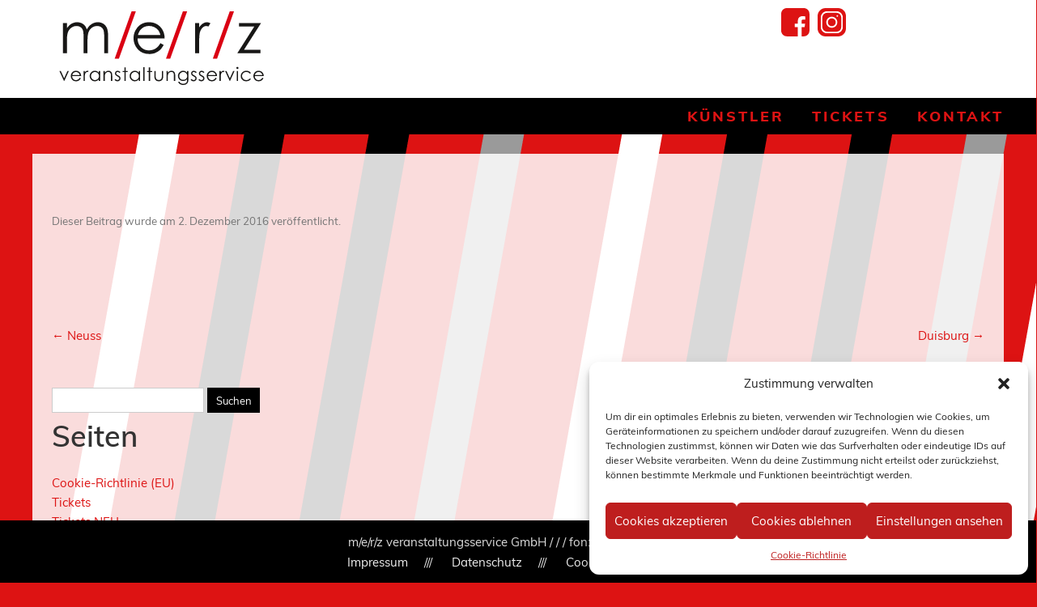

--- FILE ---
content_type: text/html; charset=UTF-8
request_url: https://www.merz-vs.de/Termine/wuppertal-3/
body_size: 11128
content:
<!DOCTYPE html>
<!--[if IE 7]>
<html class="ie ie7" dir="ltr" lang="de" prefix="og: https://ogp.me/ns#">
<![endif]-->
<!--[if IE 8]>
<html class="ie ie8" dir="ltr" lang="de" prefix="og: https://ogp.me/ns#">
<![endif]-->
<!--[if !(IE 7) & !(IE 8)]><!-->
<html dir="ltr" lang="de" prefix="og: https://ogp.me/ns#">
<!--<![endif]-->
<head>
<meta charset="UTF-8" />
<meta name="viewport" content="width=device-width" />

<link rel="profile" href="http://gmpg.org/xfn/11" />
<link rel="pingback" href="https://www.merz-vs.de/xmlrpc.php" />
<!--[if lt IE 9]>
<script src="https://www.merz-vs.de/wp-content/themes/merz-vs-2019/js/html5.js" type="text/javascript"></script>
<![endif]-->

		<!-- All in One SEO 4.8.0 - aioseo.com -->
		<title>Wuppertal | Merz Veranstaltungsservice</title>
	<meta name="robots" content="max-image-preview:large" />
	<link rel="canonical" href="https://www.merz-vs.de/Termine/wuppertal-3/" />
	<meta name="generator" content="All in One SEO (AIOSEO) 4.8.0" />
		<meta property="og:locale" content="de_DE" />
		<meta property="og:site_name" content="Merz Veranstaltungsservice | Veranstaltungen im Bereich Comedy &amp; Musik" />
		<meta property="og:type" content="article" />
		<meta property="og:title" content="Wuppertal | Merz Veranstaltungsservice" />
		<meta property="og:url" content="https://www.merz-vs.de/Termine/wuppertal-3/" />
		<meta property="article:published_time" content="2016-12-02T21:16:56+00:00" />
		<meta property="article:modified_time" content="2016-12-02T21:16:56+00:00" />
		<meta name="twitter:card" content="summary_large_image" />
		<meta name="twitter:title" content="Wuppertal | Merz Veranstaltungsservice" />
		<script type="application/ld+json" class="aioseo-schema">
			{"@context":"https:\/\/schema.org","@graph":[{"@type":"BreadcrumbList","@id":"https:\/\/www.merz-vs.de\/Termine\/wuppertal-3\/#breadcrumblist","itemListElement":[{"@type":"ListItem","@id":"https:\/\/www.merz-vs.de\/#listItem","position":1,"name":"Zu Hause","item":"https:\/\/www.merz-vs.de\/","nextItem":{"@type":"ListItem","@id":"https:\/\/www.merz-vs.de\/Termine\/wuppertal-3\/#listItem","name":"Wuppertal"}},{"@type":"ListItem","@id":"https:\/\/www.merz-vs.de\/Termine\/wuppertal-3\/#listItem","position":2,"name":"Wuppertal","previousItem":{"@type":"ListItem","@id":"https:\/\/www.merz-vs.de\/#listItem","name":"Zu Hause"}}]},{"@type":"Organization","@id":"https:\/\/www.merz-vs.de\/#organization","name":"Merz Veranstaltungs-Service","description":"Veranstaltungen im Bereich Comedy & Musik","url":"https:\/\/www.merz-vs.de\/"},{"@type":"WebPage","@id":"https:\/\/www.merz-vs.de\/Termine\/wuppertal-3\/#webpage","url":"https:\/\/www.merz-vs.de\/Termine\/wuppertal-3\/","name":"Wuppertal | Merz Veranstaltungsservice","inLanguage":"de-DE","isPartOf":{"@id":"https:\/\/www.merz-vs.de\/#website"},"breadcrumb":{"@id":"https:\/\/www.merz-vs.de\/Termine\/wuppertal-3\/#breadcrumblist"},"datePublished":"2016-12-02T23:16:56+02:00","dateModified":"2016-12-02T23:16:56+02:00"},{"@type":"WebSite","@id":"https:\/\/www.merz-vs.de\/#website","url":"https:\/\/www.merz-vs.de\/","name":"Merz Veranstaltungs-Service","description":"Veranstaltungen im Bereich Comedy & Musik","inLanguage":"de-DE","publisher":{"@id":"https:\/\/www.merz-vs.de\/#organization"}}]}
		</script>
		<!-- All in One SEO -->

<link rel="alternate" type="application/rss+xml" title="Merz Veranstaltungsservice &raquo; Feed" href="https://www.merz-vs.de/feed/" />
<link rel="alternate" type="application/rss+xml" title="Merz Veranstaltungsservice &raquo; Kommentar-Feed" href="https://www.merz-vs.de/comments/feed/" />
<script type="text/javascript">
/* <![CDATA[ */
window._wpemojiSettings = {"baseUrl":"https:\/\/s.w.org\/images\/core\/emoji\/15.0.3\/72x72\/","ext":".png","svgUrl":"https:\/\/s.w.org\/images\/core\/emoji\/15.0.3\/svg\/","svgExt":".svg","source":{"concatemoji":"https:\/\/www.merz-vs.de\/wp-includes\/js\/wp-emoji-release.min.js?ver=6.7"}};
/*! This file is auto-generated */
!function(i,n){var o,s,e;function c(e){try{var t={supportTests:e,timestamp:(new Date).valueOf()};sessionStorage.setItem(o,JSON.stringify(t))}catch(e){}}function p(e,t,n){e.clearRect(0,0,e.canvas.width,e.canvas.height),e.fillText(t,0,0);var t=new Uint32Array(e.getImageData(0,0,e.canvas.width,e.canvas.height).data),r=(e.clearRect(0,0,e.canvas.width,e.canvas.height),e.fillText(n,0,0),new Uint32Array(e.getImageData(0,0,e.canvas.width,e.canvas.height).data));return t.every(function(e,t){return e===r[t]})}function u(e,t,n){switch(t){case"flag":return n(e,"\ud83c\udff3\ufe0f\u200d\u26a7\ufe0f","\ud83c\udff3\ufe0f\u200b\u26a7\ufe0f")?!1:!n(e,"\ud83c\uddfa\ud83c\uddf3","\ud83c\uddfa\u200b\ud83c\uddf3")&&!n(e,"\ud83c\udff4\udb40\udc67\udb40\udc62\udb40\udc65\udb40\udc6e\udb40\udc67\udb40\udc7f","\ud83c\udff4\u200b\udb40\udc67\u200b\udb40\udc62\u200b\udb40\udc65\u200b\udb40\udc6e\u200b\udb40\udc67\u200b\udb40\udc7f");case"emoji":return!n(e,"\ud83d\udc26\u200d\u2b1b","\ud83d\udc26\u200b\u2b1b")}return!1}function f(e,t,n){var r="undefined"!=typeof WorkerGlobalScope&&self instanceof WorkerGlobalScope?new OffscreenCanvas(300,150):i.createElement("canvas"),a=r.getContext("2d",{willReadFrequently:!0}),o=(a.textBaseline="top",a.font="600 32px Arial",{});return e.forEach(function(e){o[e]=t(a,e,n)}),o}function t(e){var t=i.createElement("script");t.src=e,t.defer=!0,i.head.appendChild(t)}"undefined"!=typeof Promise&&(o="wpEmojiSettingsSupports",s=["flag","emoji"],n.supports={everything:!0,everythingExceptFlag:!0},e=new Promise(function(e){i.addEventListener("DOMContentLoaded",e,{once:!0})}),new Promise(function(t){var n=function(){try{var e=JSON.parse(sessionStorage.getItem(o));if("object"==typeof e&&"number"==typeof e.timestamp&&(new Date).valueOf()<e.timestamp+604800&&"object"==typeof e.supportTests)return e.supportTests}catch(e){}return null}();if(!n){if("undefined"!=typeof Worker&&"undefined"!=typeof OffscreenCanvas&&"undefined"!=typeof URL&&URL.createObjectURL&&"undefined"!=typeof Blob)try{var e="postMessage("+f.toString()+"("+[JSON.stringify(s),u.toString(),p.toString()].join(",")+"));",r=new Blob([e],{type:"text/javascript"}),a=new Worker(URL.createObjectURL(r),{name:"wpTestEmojiSupports"});return void(a.onmessage=function(e){c(n=e.data),a.terminate(),t(n)})}catch(e){}c(n=f(s,u,p))}t(n)}).then(function(e){for(var t in e)n.supports[t]=e[t],n.supports.everything=n.supports.everything&&n.supports[t],"flag"!==t&&(n.supports.everythingExceptFlag=n.supports.everythingExceptFlag&&n.supports[t]);n.supports.everythingExceptFlag=n.supports.everythingExceptFlag&&!n.supports.flag,n.DOMReady=!1,n.readyCallback=function(){n.DOMReady=!0}}).then(function(){return e}).then(function(){var e;n.supports.everything||(n.readyCallback(),(e=n.source||{}).concatemoji?t(e.concatemoji):e.wpemoji&&e.twemoji&&(t(e.twemoji),t(e.wpemoji)))}))}((window,document),window._wpemojiSettings);
/* ]]> */
</script>
<style id='wp-emoji-styles-inline-css' type='text/css'>

	img.wp-smiley, img.emoji {
		display: inline !important;
		border: none !important;
		box-shadow: none !important;
		height: 1em !important;
		width: 1em !important;
		margin: 0 0.07em !important;
		vertical-align: -0.1em !important;
		background: none !important;
		padding: 0 !important;
	}
</style>
<link rel='stylesheet' id='wp-block-library-css' href='https://www.merz-vs.de/wp-includes/css/dist/block-library/style.min.css?ver=6.7' type='text/css' media='all' />
<style id='classic-theme-styles-inline-css' type='text/css'>
/*! This file is auto-generated */
.wp-block-button__link{color:#fff;background-color:#32373c;border-radius:9999px;box-shadow:none;text-decoration:none;padding:calc(.667em + 2px) calc(1.333em + 2px);font-size:1.125em}.wp-block-file__button{background:#32373c;color:#fff;text-decoration:none}
</style>
<style id='global-styles-inline-css' type='text/css'>
:root{--wp--preset--aspect-ratio--square: 1;--wp--preset--aspect-ratio--4-3: 4/3;--wp--preset--aspect-ratio--3-4: 3/4;--wp--preset--aspect-ratio--3-2: 3/2;--wp--preset--aspect-ratio--2-3: 2/3;--wp--preset--aspect-ratio--16-9: 16/9;--wp--preset--aspect-ratio--9-16: 9/16;--wp--preset--color--black: #000000;--wp--preset--color--cyan-bluish-gray: #abb8c3;--wp--preset--color--white: #ffffff;--wp--preset--color--pale-pink: #f78da7;--wp--preset--color--vivid-red: #cf2e2e;--wp--preset--color--luminous-vivid-orange: #ff6900;--wp--preset--color--luminous-vivid-amber: #fcb900;--wp--preset--color--light-green-cyan: #7bdcb5;--wp--preset--color--vivid-green-cyan: #00d084;--wp--preset--color--pale-cyan-blue: #8ed1fc;--wp--preset--color--vivid-cyan-blue: #0693e3;--wp--preset--color--vivid-purple: #9b51e0;--wp--preset--gradient--vivid-cyan-blue-to-vivid-purple: linear-gradient(135deg,rgba(6,147,227,1) 0%,rgb(155,81,224) 100%);--wp--preset--gradient--light-green-cyan-to-vivid-green-cyan: linear-gradient(135deg,rgb(122,220,180) 0%,rgb(0,208,130) 100%);--wp--preset--gradient--luminous-vivid-amber-to-luminous-vivid-orange: linear-gradient(135deg,rgba(252,185,0,1) 0%,rgba(255,105,0,1) 100%);--wp--preset--gradient--luminous-vivid-orange-to-vivid-red: linear-gradient(135deg,rgba(255,105,0,1) 0%,rgb(207,46,46) 100%);--wp--preset--gradient--very-light-gray-to-cyan-bluish-gray: linear-gradient(135deg,rgb(238,238,238) 0%,rgb(169,184,195) 100%);--wp--preset--gradient--cool-to-warm-spectrum: linear-gradient(135deg,rgb(74,234,220) 0%,rgb(151,120,209) 20%,rgb(207,42,186) 40%,rgb(238,44,130) 60%,rgb(251,105,98) 80%,rgb(254,248,76) 100%);--wp--preset--gradient--blush-light-purple: linear-gradient(135deg,rgb(255,206,236) 0%,rgb(152,150,240) 100%);--wp--preset--gradient--blush-bordeaux: linear-gradient(135deg,rgb(254,205,165) 0%,rgb(254,45,45) 50%,rgb(107,0,62) 100%);--wp--preset--gradient--luminous-dusk: linear-gradient(135deg,rgb(255,203,112) 0%,rgb(199,81,192) 50%,rgb(65,88,208) 100%);--wp--preset--gradient--pale-ocean: linear-gradient(135deg,rgb(255,245,203) 0%,rgb(182,227,212) 50%,rgb(51,167,181) 100%);--wp--preset--gradient--electric-grass: linear-gradient(135deg,rgb(202,248,128) 0%,rgb(113,206,126) 100%);--wp--preset--gradient--midnight: linear-gradient(135deg,rgb(2,3,129) 0%,rgb(40,116,252) 100%);--wp--preset--font-size--small: 13px;--wp--preset--font-size--medium: 20px;--wp--preset--font-size--large: 36px;--wp--preset--font-size--x-large: 42px;--wp--preset--spacing--20: 0.44rem;--wp--preset--spacing--30: 0.67rem;--wp--preset--spacing--40: 1rem;--wp--preset--spacing--50: 1.5rem;--wp--preset--spacing--60: 2.25rem;--wp--preset--spacing--70: 3.38rem;--wp--preset--spacing--80: 5.06rem;--wp--preset--shadow--natural: 6px 6px 9px rgba(0, 0, 0, 0.2);--wp--preset--shadow--deep: 12px 12px 50px rgba(0, 0, 0, 0.4);--wp--preset--shadow--sharp: 6px 6px 0px rgba(0, 0, 0, 0.2);--wp--preset--shadow--outlined: 6px 6px 0px -3px rgba(255, 255, 255, 1), 6px 6px rgba(0, 0, 0, 1);--wp--preset--shadow--crisp: 6px 6px 0px rgba(0, 0, 0, 1);}:where(.is-layout-flex){gap: 0.5em;}:where(.is-layout-grid){gap: 0.5em;}body .is-layout-flex{display: flex;}.is-layout-flex{flex-wrap: wrap;align-items: center;}.is-layout-flex > :is(*, div){margin: 0;}body .is-layout-grid{display: grid;}.is-layout-grid > :is(*, div){margin: 0;}:where(.wp-block-columns.is-layout-flex){gap: 2em;}:where(.wp-block-columns.is-layout-grid){gap: 2em;}:where(.wp-block-post-template.is-layout-flex){gap: 1.25em;}:where(.wp-block-post-template.is-layout-grid){gap: 1.25em;}.has-black-color{color: var(--wp--preset--color--black) !important;}.has-cyan-bluish-gray-color{color: var(--wp--preset--color--cyan-bluish-gray) !important;}.has-white-color{color: var(--wp--preset--color--white) !important;}.has-pale-pink-color{color: var(--wp--preset--color--pale-pink) !important;}.has-vivid-red-color{color: var(--wp--preset--color--vivid-red) !important;}.has-luminous-vivid-orange-color{color: var(--wp--preset--color--luminous-vivid-orange) !important;}.has-luminous-vivid-amber-color{color: var(--wp--preset--color--luminous-vivid-amber) !important;}.has-light-green-cyan-color{color: var(--wp--preset--color--light-green-cyan) !important;}.has-vivid-green-cyan-color{color: var(--wp--preset--color--vivid-green-cyan) !important;}.has-pale-cyan-blue-color{color: var(--wp--preset--color--pale-cyan-blue) !important;}.has-vivid-cyan-blue-color{color: var(--wp--preset--color--vivid-cyan-blue) !important;}.has-vivid-purple-color{color: var(--wp--preset--color--vivid-purple) !important;}.has-black-background-color{background-color: var(--wp--preset--color--black) !important;}.has-cyan-bluish-gray-background-color{background-color: var(--wp--preset--color--cyan-bluish-gray) !important;}.has-white-background-color{background-color: var(--wp--preset--color--white) !important;}.has-pale-pink-background-color{background-color: var(--wp--preset--color--pale-pink) !important;}.has-vivid-red-background-color{background-color: var(--wp--preset--color--vivid-red) !important;}.has-luminous-vivid-orange-background-color{background-color: var(--wp--preset--color--luminous-vivid-orange) !important;}.has-luminous-vivid-amber-background-color{background-color: var(--wp--preset--color--luminous-vivid-amber) !important;}.has-light-green-cyan-background-color{background-color: var(--wp--preset--color--light-green-cyan) !important;}.has-vivid-green-cyan-background-color{background-color: var(--wp--preset--color--vivid-green-cyan) !important;}.has-pale-cyan-blue-background-color{background-color: var(--wp--preset--color--pale-cyan-blue) !important;}.has-vivid-cyan-blue-background-color{background-color: var(--wp--preset--color--vivid-cyan-blue) !important;}.has-vivid-purple-background-color{background-color: var(--wp--preset--color--vivid-purple) !important;}.has-black-border-color{border-color: var(--wp--preset--color--black) !important;}.has-cyan-bluish-gray-border-color{border-color: var(--wp--preset--color--cyan-bluish-gray) !important;}.has-white-border-color{border-color: var(--wp--preset--color--white) !important;}.has-pale-pink-border-color{border-color: var(--wp--preset--color--pale-pink) !important;}.has-vivid-red-border-color{border-color: var(--wp--preset--color--vivid-red) !important;}.has-luminous-vivid-orange-border-color{border-color: var(--wp--preset--color--luminous-vivid-orange) !important;}.has-luminous-vivid-amber-border-color{border-color: var(--wp--preset--color--luminous-vivid-amber) !important;}.has-light-green-cyan-border-color{border-color: var(--wp--preset--color--light-green-cyan) !important;}.has-vivid-green-cyan-border-color{border-color: var(--wp--preset--color--vivid-green-cyan) !important;}.has-pale-cyan-blue-border-color{border-color: var(--wp--preset--color--pale-cyan-blue) !important;}.has-vivid-cyan-blue-border-color{border-color: var(--wp--preset--color--vivid-cyan-blue) !important;}.has-vivid-purple-border-color{border-color: var(--wp--preset--color--vivid-purple) !important;}.has-vivid-cyan-blue-to-vivid-purple-gradient-background{background: var(--wp--preset--gradient--vivid-cyan-blue-to-vivid-purple) !important;}.has-light-green-cyan-to-vivid-green-cyan-gradient-background{background: var(--wp--preset--gradient--light-green-cyan-to-vivid-green-cyan) !important;}.has-luminous-vivid-amber-to-luminous-vivid-orange-gradient-background{background: var(--wp--preset--gradient--luminous-vivid-amber-to-luminous-vivid-orange) !important;}.has-luminous-vivid-orange-to-vivid-red-gradient-background{background: var(--wp--preset--gradient--luminous-vivid-orange-to-vivid-red) !important;}.has-very-light-gray-to-cyan-bluish-gray-gradient-background{background: var(--wp--preset--gradient--very-light-gray-to-cyan-bluish-gray) !important;}.has-cool-to-warm-spectrum-gradient-background{background: var(--wp--preset--gradient--cool-to-warm-spectrum) !important;}.has-blush-light-purple-gradient-background{background: var(--wp--preset--gradient--blush-light-purple) !important;}.has-blush-bordeaux-gradient-background{background: var(--wp--preset--gradient--blush-bordeaux) !important;}.has-luminous-dusk-gradient-background{background: var(--wp--preset--gradient--luminous-dusk) !important;}.has-pale-ocean-gradient-background{background: var(--wp--preset--gradient--pale-ocean) !important;}.has-electric-grass-gradient-background{background: var(--wp--preset--gradient--electric-grass) !important;}.has-midnight-gradient-background{background: var(--wp--preset--gradient--midnight) !important;}.has-small-font-size{font-size: var(--wp--preset--font-size--small) !important;}.has-medium-font-size{font-size: var(--wp--preset--font-size--medium) !important;}.has-large-font-size{font-size: var(--wp--preset--font-size--large) !important;}.has-x-large-font-size{font-size: var(--wp--preset--font-size--x-large) !important;}
:where(.wp-block-post-template.is-layout-flex){gap: 1.25em;}:where(.wp-block-post-template.is-layout-grid){gap: 1.25em;}
:where(.wp-block-columns.is-layout-flex){gap: 2em;}:where(.wp-block-columns.is-layout-grid){gap: 2em;}
:root :where(.wp-block-pullquote){font-size: 1.5em;line-height: 1.6;}
</style>
<link rel='stylesheet' id='contact-form-7-css' href='https://www.merz-vs.de/wp-content/plugins/contact-form-7/includes/css/styles.css?ver=6.0.5' type='text/css' media='all' />
<link rel='stylesheet' id='cmplz-general-css' href='https://www.merz-vs.de/wp-content/plugins/complianz-gdpr/assets/css/cookieblocker.min.css?ver=1741963743' type='text/css' media='all' />
<link rel='stylesheet' id='twentytwelve-style-css' href='https://www.merz-vs.de/wp-content/themes/merz-vs-2019/style.css?ver=6.7' type='text/css' media='all' />
<!--[if lt IE 9]>
<link rel='stylesheet' id='twentytwelve-ie-css' href='https://www.merz-vs.de/wp-content/themes/merz-vs-2019/css/ie.css?ver=20121010' type='text/css' media='all' />
<![endif]-->
<script type="text/javascript" src="https://www.merz-vs.de/wp-includes/js/jquery/jquery.min.js?ver=3.7.1" id="jquery-core-js"></script>
<script type="text/javascript" src="https://www.merz-vs.de/wp-includes/js/jquery/jquery-migrate.min.js?ver=3.4.1" id="jquery-migrate-js"></script>
<link rel="https://api.w.org/" href="https://www.merz-vs.de/wp-json/" /><link rel="EditURI" type="application/rsd+xml" title="RSD" href="https://www.merz-vs.de/xmlrpc.php?rsd" />
<meta name="generator" content="WordPress 6.7" />
<link rel='shortlink' href='https://www.merz-vs.de/?p=931' />
<link rel="alternate" title="oEmbed (JSON)" type="application/json+oembed" href="https://www.merz-vs.de/wp-json/oembed/1.0/embed?url=https%3A%2F%2Fwww.merz-vs.de%2FTermine%2Fwuppertal-3%2F" />
<link rel="alternate" title="oEmbed (XML)" type="text/xml+oembed" href="https://www.merz-vs.de/wp-json/oembed/1.0/embed?url=https%3A%2F%2Fwww.merz-vs.de%2FTermine%2Fwuppertal-3%2F&#038;format=xml" />
			<style>.cmplz-hidden {
					display: none !important;
				}</style><!-- All in one Favicon 4.8 --><link rel="icon" href="https://www.merz-vs.de/wp-content/uploads/favicon.png" type="image/png"/>
<link rel="icon" href="https://www.merz-vs.de/wp-content/uploads/cropped-favicon-3-32x32.png" sizes="32x32" />
<link rel="icon" href="https://www.merz-vs.de/wp-content/uploads/cropped-favicon-3-192x192.png" sizes="192x192" />
<link rel="apple-touch-icon" href="https://www.merz-vs.de/wp-content/uploads/cropped-favicon-3-180x180.png" />
<meta name="msapplication-TileImage" content="https://www.merz-vs.de/wp-content/uploads/cropped-favicon-3-270x270.png" />
		<style type="text/css" id="wp-custom-css">
			body {
	font-size:15px;
}
.nav-menu li a {
	font-size:18px;
}
.wrapper {
	padding-bottom:50px!important;
}
.entry-content p {
	font-size: 18px!important;
	margin: 0 0 10px;
 }
/*
.dotted-line {
    border-top: 3px dotted #000; 
}
*/		</style>
		
</head>
	
	<script>
var EM_reListId = 74415;
var EM_gdpr = '${GDPR}';
var EM_gdpr_consent = '${GDPR_CONSENT}';
</script>
<script async type="text/javascript" src="https://www.rvty.net/ads/ReAsync.js"></script>

<body class="el_events-template-default single single-el_events postid-931 full-width single-author">

<header id="masthead" class="site-header" role="banner">

		<hgroup>
			<div id="logo">
				<a href="https://www.merz-vs.de/" rel="home">
					<img src="/../wp-content/themes/merz-vs-2019/img/logo_merz_vaservice_neu.svg" alt="merz veranstaltungsservice GmbH">
				</a>
			</div>
			<div id="socialmedia-icon-bar">
				<a class="socialmedia" target="_blank" href="https://www.instagram.com/merz_veranstaltungsservice/">
					<div class="icon-instagram"></div>
				</a>
				<a class="socialmedia" target="_blank" href="https://www.facebook.com/merz.vs/">
					<div class="icon-facebook"></div>
				</a>
			</div>
		</hgroup>
<nav id="site-navigation" class="main-navigation" role="navigation">
<button class="menu-toggle">Menü</button>
<a class="assistive-text" href="#content" title="Zum Inhalt springen">Zum Inhalt springen</a>
<div class="menu-hauptmenue-container"><ul id="menu-hauptmenue" class="nav-menu"><li id="menu-item-1277" class="menu-item menu-item-type-post_type menu-item-object-page menu-item-home menu-item-1277"><a href="https://www.merz-vs.de/">Künstler</a></li>
<li id="menu-item-3505" class="menu-item menu-item-type-custom menu-item-object-custom menu-item-3505"><a target="_blank" href="https://merz-vs.reservix.de/events">Tickets</a></li>
<li id="menu-item-20" class="menu-item menu-item-type-post_type menu-item-object-page menu-item-20"><a href="https://www.merz-vs.de/kontakt-team/">Kontakt</a></li>
</ul></div></nav><!-- #site-navigation -->

</header><!-- #masthead -->

<div id="page" class="hfeed site">

	<div id="main" class="wrapper">
	<div id="primary" class="site-content">
		<div id="content" role="main">

			
				
	<article id="post-931" class="post-931 el_events type-el_events status-publish hentry">
				

				<div class="entry-content">
								</div><!-- .entry-content -->
		
		<footer class="entry-meta">
			Dieser Beitrag wurde <span class="by-author"> von <span class="author vcard"><a class="url fn n" href="https://www.merz-vs.de/author/roman/" title="Zeige alle Artikel von Roman Rossmann" rel="author">Roman Rossmann</a></span></span> am <a href="https://www.merz-vs.de/Termine/wuppertal-3/" title="23:16" rel="bookmark"><time class="entry-date" datetime="2016-12-02T23:16:56+02:00">2. Dezember 2016</time></a> veröffentlicht. 								</footer><!-- .entry-meta -->
	</article><!-- #post -->

				<nav class="nav-single">
					<h3 class="assistive-text">Artikel-Navigation</h3>
					<span class="nav-previous"><a href="https://www.merz-vs.de/Termine/neuss-3/" rel="prev"><span class="meta-nav">&larr;</span> Neuss</a></span>
					<span class="nav-next"><a href="https://www.merz-vs.de/Termine/duisburg-14/" rel="next">Duisburg <span class="meta-nav">&rarr;</span></a></span>
				</nav><!-- .nav-single -->

				
<div id="comments" class="comments-area">

	
	
	
</div><!-- #comments .comments-area -->
			
		</div><!-- #content -->
	</div><!-- #primary -->

	<div id="sidebar" role="complementary">
		<ul>
						<li>
				<form role="search" method="get" id="searchform" class="searchform" action="https://www.merz-vs.de/">
				<div>
					<label class="screen-reader-text" for="s">Suche nach:</label>
					<input type="text" value="" name="s" id="s" />
					<input type="submit" id="searchsubmit" value="Suchen" />
				</div>
			</form>			</li>

			<!-- Author information is disabled per default. Uncomment and fill in your details if you want to use it.
			<li><h2>Autor</h2>
			<p>A little something about you, the author. Nothing lengthy, just an overview.</p>
			</li>
			-->

						</ul>
		<ul role="navigation">
				<li class="pagenav"><h2>Seiten</h2><ul><li class="page_item page-item-3233"><a href="https://www.merz-vs.de/cookie-richtlinie-eu/">Cookie-Richtlinie (EU)</a></li>
<li class="page_item page-item-3168"><a href="https://www.merz-vs.de/tickets/">Tickets</a></li>
<li class="page_item page-item-3223"><a href="https://www.merz-vs.de/tickets-neu/">Tickets NEU</a></li>
<li class="page_item page-item-1263"><a href="https://www.merz-vs.de/">Über uns &#8211; Der Veranstaltungsservice im Ruhrgebiet</a></li>
<li class="page_item page-item-3205"><a href="https://www.merz-vs.de/veranstaltungen/">Veranstaltungen</a></li>
<li class="page_item page-item-2 page_item_has_children"><a href="https://www.merz-vs.de/kuenstler/">Künstler</a>
<ul class='children'>
	<li class="page_item page-item-3803"><a href="https://www.merz-vs.de/kuenstler/andreas-kieling/">Andreas Kieling</a></li>
	<li class="page_item page-item-3828"><a href="https://www.merz-vs.de/kuenstler/anouk-das-kindermusical/">Anouk &#8211; Das Kindermusical</a></li>
	<li class="page_item page-item-3656"><a href="https://www.merz-vs.de/kuenstler/arnd-zeigler/">Arnd Zeigler</a></li>
	<li class="page_item page-item-1755"><a href="https://www.merz-vs.de/kuenstler/atze-schroeder/">Atze Schröder und Till Hoheneder</a></li>
	<li class="page_item page-item-2402"><a href="https://www.merz-vs.de/kuenstler/conni-das-zirkus-musical/">Conni &#8211; Das Musical</a></li>
	<li class="page_item page-item-3300"><a href="https://www.merz-vs.de/kuenstler/dennis-aus-huerth/">Dennis aus Hürth</a></li>
	<li class="page_item page-item-2532"><a href="https://www.merz-vs.de/kuenstler/everest/">Everest</a></li>
	<li class="page_item page-item-3507"><a href="https://www.merz-vs.de/kuenstler/ewald-lienen/">Ewald Lienen</a></li>
	<li class="page_item page-item-1445"><a href="https://www.merz-vs.de/kuenstler/frank-goosen/">Frank Goosen</a></li>
	<li class="page_item page-item-3132"><a href="https://www.merz-vs.de/kuenstler/frieda-braun/">Frieda Braun</a></li>
	<li class="page_item page-item-2810"><a href="https://www.merz-vs.de/kuenstler/frontm3n/">Frontm3n</a></li>
	<li class="page_item page-item-3430"><a href="https://www.merz-vs.de/kuenstler/guido-cantz/">Guido Cantz</a></li>
	<li class="page_item page-item-2080"><a href="https://www.merz-vs.de/kuenstler/hennes-bender/">Hennes Bender</a></li>
	<li class="page_item page-item-2877"><a href="https://www.merz-vs.de/kuenstler/ingrid-kuehne/">Ingrid Kühne</a></li>
	<li class="page_item page-item-1922"><a href="https://www.merz-vs.de/kuenstler/irina-titova/">Irina Titova</a></li>
	<li class="page_item page-item-1455"><a href="https://www.merz-vs.de/kuenstler/jan-weyde/">Jan van Weyde</a></li>
	<li class="page_item page-item-1437"><a href="https://www.merz-vs.de/kuenstler/jochen-malmsheimer/">Jochen Malmsheimer</a></li>
	<li class="page_item page-item-1368"><a href="https://www.merz-vs.de/kuenstler/kim-merz-band/">Kim Merz Band</a></li>
	<li class="page_item page-item-2085"><a href="https://www.merz-vs.de/kuenstler/lisa-feller/">Lisa Feller</a></li>
	<li class="page_item page-item-1396"><a href="https://www.merz-vs.de/kuenstler/marc-weide/">Marc Weide</a></li>
	<li class="page_item page-item-3668"><a href="https://www.merz-vs.de/kuenstler/michael-mittermeier/">Michael Mittermeier</a></li>
	<li class="page_item page-item-3286"><a href="https://www.merz-vs.de/kuenstler/nicole-jaeger/">Nicole Jäger</a></li>
	<li class="page_item page-item-2727"><a href="https://www.merz-vs.de/kuenstler/nightwash/">Nightwash</a></li>
	<li class="page_item page-item-3138"><a href="https://www.merz-vs.de/kuenstler/nikita-miller/">Nikita Miller</a></li>
	<li class="page_item page-item-2868"><a href="https://www.merz-vs.de/kuenstler/osan-yaran/">Osan Yaran</a></li>
	<li class="page_item page-item-3574"><a href="https://www.merz-vs.de/kuenstler/pawel-popolski/">Pawel Popolski</a></li>
	<li class="page_item page-item-1433"><a href="https://www.merz-vs.de/kuenstler/queen-revival-band/">Queen Revival Band</a></li>
	<li class="page_item page-item-1797"><a href="https://www.merz-vs.de/kuenstler/stand-up-44/">Stand up 44</a></li>
	<li class="page_item page-item-3538"><a href="https://www.merz-vs.de/kuenstler/steffi-und-ihre-radiofreunde/">Steffi und ihre Radiofreunde</a></li>
	<li class="page_item page-item-1768"><a href="https://www.merz-vs.de/kuenstler/torsten-straeter/">Torsten Sträter</a></li>
	<li class="page_item page-item-1854"><a href="https://www.merz-vs.de/kuenstler/torsten-straeter-till-hoheneder/">Torsten Sträter &#038; Till Hoheneder</a></li>
	<li class="page_item page-item-3815"><a href="https://www.merz-vs.de/kuenstler/true-crime-magic/">True Crime Magic</a></li>
	<li class="page_item page-item-9"><a href="https://www.merz-vs.de/kuenstler/juergen-von-der-lippe/">Jürgen von der Lippe</a></li>
	<li class="page_item page-item-368"><a href="https://www.merz-vs.de/kuenstler/juergen-von-der-lippe-2/">Jürgen von der Lippe</a></li>
	<li class="page_item page-item-11"><a href="https://www.merz-vs.de/kuenstler/helge-schneider/">Helge Schneider</a></li>
	<li class="page_item page-item-13"><a href="https://www.merz-vs.de/kuenstler/herbert-knebel/">Herbert Knebels Affentheater</a></li>
	<li class="page_item page-item-187"><a href="https://www.merz-vs.de/kuenstler/ralf-schmitz/">Ralf Schmitz</a></li>
	<li class="page_item page-item-200"><a href="https://www.merz-vs.de/kuenstler/johann-koenig/">Johann König</a></li>
	<li class="page_item page-item-353"><a href="https://www.merz-vs.de/kuenstler/bastian-pastewka/">Bastian Pastewka</a></li>
	<li class="page_item page-item-211"><a href="https://www.merz-vs.de/kuenstler/juergen-b-hausmann/">Jürgen B. Hausmann</a></li>
	<li class="page_item page-item-499"><a href="https://www.merz-vs.de/kuenstler/herbert-knebel-2/">Herbert Knebel</a></li>
	<li class="page_item page-item-492"><a href="https://www.merz-vs.de/kuenstler/ralph-ruthe/">Ralph Ruthe</a></li>
	<li class="page_item page-item-17"><a href="https://www.merz-vs.de/kuenstler/eyevory/">Eyevory</a></li>
	<li class="page_item page-item-15"><a href="https://www.merz-vs.de/kuenstler/fkk-die-live-band/">FKK &#8211; Die Live Band</a></li>
</ul>
</li>
<li class="page_item page-item-5"><a href="https://www.merz-vs.de/kontakt-team/">Kontakt / Team</a></li>
<li class="page_item page-item-7"><a href="https://www.merz-vs.de/impressum/">Impressum</a></li>
<li class="page_item page-item-998"><a href="https://www.merz-vs.de/datenschutz/">Datenschutzerklärung</a></li>
</ul></li>
			<li><h2>Archive</h2>
				<ul>
								</ul>
			</li>

				<li class="categories"><h2>Kategorien</h2><ul><li class="cat-item-none">Keine Kategorien</li></ul></li>		</ul>
		<ul>
				
					</ul>
	</div>
	</div><!-- #main .wrapper -->
</div><!-- #page -->

<footer id="colophon" role="contentinfo">
	<aside id="footer-sidebar" class="widget widget_text">			<div class="textwidget"><p>m/e/r/z veranstaltungsservice GmbH / / / fon: +49.208.9959.59</p>
</div>
		</aside><aside id="footer-sidebar" class="widget widget_nav_menu"><div class="menu-metanavigation-footer-container"><ul id="menu-metanavigation-footer" class="menu"><li id="menu-item-82" class="menu-item menu-item-type-post_type menu-item-object-page menu-item-82"><a href="https://www.merz-vs.de/impressum/">Impressum</a></li>
<li id="menu-item-1001" class="menu-item menu-item-type-post_type menu-item-object-page menu-item-1001"><a href="https://www.merz-vs.de/datenschutz/">Datenschutz</a></li>
<li id="menu-item-3234" class="menu-item menu-item-type-post_type menu-item-object-page menu-item-3234"><a href="https://www.merz-vs.de/cookie-richtlinie-eu/">Cookie-Richtlinie (EU)</a></li>
</ul></div></aside><!-- #sidebar-footer -->
</footer><!-- #colophon -->


<!-- Consent Management powered by Complianz | GDPR/CCPA Cookie Consent https://wordpress.org/plugins/complianz-gdpr -->
<div id="cmplz-cookiebanner-container"><div class="cmplz-cookiebanner cmplz-hidden banner-1 banner-a optin cmplz-bottom-right cmplz-categories-type-view-preferences" aria-modal="true" data-nosnippet="true" role="dialog" aria-live="polite" aria-labelledby="cmplz-header-1-optin" aria-describedby="cmplz-message-1-optin">
	<div class="cmplz-header">
		<div class="cmplz-logo"></div>
		<div class="cmplz-title" id="cmplz-header-1-optin">Zustimmung verwalten</div>
		<div class="cmplz-close" tabindex="0" role="button" aria-label="Dialog schließen">
			<svg aria-hidden="true" focusable="false" data-prefix="fas" data-icon="times" class="svg-inline--fa fa-times fa-w-11" role="img" xmlns="http://www.w3.org/2000/svg" viewBox="0 0 352 512"><path fill="currentColor" d="M242.72 256l100.07-100.07c12.28-12.28 12.28-32.19 0-44.48l-22.24-22.24c-12.28-12.28-32.19-12.28-44.48 0L176 189.28 75.93 89.21c-12.28-12.28-32.19-12.28-44.48 0L9.21 111.45c-12.28 12.28-12.28 32.19 0 44.48L109.28 256 9.21 356.07c-12.28 12.28-12.28 32.19 0 44.48l22.24 22.24c12.28 12.28 32.2 12.28 44.48 0L176 322.72l100.07 100.07c12.28 12.28 32.2 12.28 44.48 0l22.24-22.24c12.28-12.28 12.28-32.19 0-44.48L242.72 256z"></path></svg>
		</div>
	</div>

	<div class="cmplz-divider cmplz-divider-header"></div>
	<div class="cmplz-body">
		<div class="cmplz-message" id="cmplz-message-1-optin">Um dir ein optimales Erlebnis zu bieten, verwenden wir Technologien wie Cookies, um Geräteinformationen zu speichern und/oder darauf zuzugreifen. Wenn du diesen Technologien zustimmst, können wir Daten wie das Surfverhalten oder eindeutige IDs auf dieser Website verarbeiten. Wenn du deine Zustimmung nicht erteilst oder zurückziehst, können bestimmte Merkmale und Funktionen beeinträchtigt werden.</div>
		<!-- categories start -->
		<div class="cmplz-categories">
			<details class="cmplz-category cmplz-functional" >
				<summary>
						<span class="cmplz-category-header">
							<span class="cmplz-category-title">Funktional</span>
							<span class='cmplz-always-active'>
								<span class="cmplz-banner-checkbox">
									<input type="checkbox"
										   id="cmplz-functional-optin"
										   data-category="cmplz_functional"
										   class="cmplz-consent-checkbox cmplz-functional"
										   size="40"
										   value="1"/>
									<label class="cmplz-label" for="cmplz-functional-optin" tabindex="0"><span class="screen-reader-text">Funktional</span></label>
								</span>
								Immer aktiv							</span>
							<span class="cmplz-icon cmplz-open">
								<svg xmlns="http://www.w3.org/2000/svg" viewBox="0 0 448 512"  height="18" ><path d="M224 416c-8.188 0-16.38-3.125-22.62-9.375l-192-192c-12.5-12.5-12.5-32.75 0-45.25s32.75-12.5 45.25 0L224 338.8l169.4-169.4c12.5-12.5 32.75-12.5 45.25 0s12.5 32.75 0 45.25l-192 192C240.4 412.9 232.2 416 224 416z"/></svg>
							</span>
						</span>
				</summary>
				<div class="cmplz-description">
					<span class="cmplz-description-functional">Die technische Speicherung oder der Zugang ist unbedingt erforderlich für den rechtmäßigen Zweck, die Nutzung eines bestimmten Dienstes zu ermöglichen, der vom Teilnehmer oder Nutzer ausdrücklich gewünscht wird, oder für den alleinigen Zweck, die Übertragung einer Nachricht über ein elektronisches Kommunikationsnetz durchzuführen.</span>
				</div>
			</details>

			<details class="cmplz-category cmplz-preferences" >
				<summary>
						<span class="cmplz-category-header">
							<span class="cmplz-category-title">Vorlieben</span>
							<span class="cmplz-banner-checkbox">
								<input type="checkbox"
									   id="cmplz-preferences-optin"
									   data-category="cmplz_preferences"
									   class="cmplz-consent-checkbox cmplz-preferences"
									   size="40"
									   value="1"/>
								<label class="cmplz-label" for="cmplz-preferences-optin" tabindex="0"><span class="screen-reader-text">Vorlieben</span></label>
							</span>
							<span class="cmplz-icon cmplz-open">
								<svg xmlns="http://www.w3.org/2000/svg" viewBox="0 0 448 512"  height="18" ><path d="M224 416c-8.188 0-16.38-3.125-22.62-9.375l-192-192c-12.5-12.5-12.5-32.75 0-45.25s32.75-12.5 45.25 0L224 338.8l169.4-169.4c12.5-12.5 32.75-12.5 45.25 0s12.5 32.75 0 45.25l-192 192C240.4 412.9 232.2 416 224 416z"/></svg>
							</span>
						</span>
				</summary>
				<div class="cmplz-description">
					<span class="cmplz-description-preferences">Die technische Speicherung oder der Zugriff ist für den rechtmäßigen Zweck der Speicherung von Präferenzen erforderlich, die nicht vom Abonnenten oder Benutzer angefordert wurden.</span>
				</div>
			</details>

			<details class="cmplz-category cmplz-statistics" >
				<summary>
						<span class="cmplz-category-header">
							<span class="cmplz-category-title">Statistiken</span>
							<span class="cmplz-banner-checkbox">
								<input type="checkbox"
									   id="cmplz-statistics-optin"
									   data-category="cmplz_statistics"
									   class="cmplz-consent-checkbox cmplz-statistics"
									   size="40"
									   value="1"/>
								<label class="cmplz-label" for="cmplz-statistics-optin" tabindex="0"><span class="screen-reader-text">Statistiken</span></label>
							</span>
							<span class="cmplz-icon cmplz-open">
								<svg xmlns="http://www.w3.org/2000/svg" viewBox="0 0 448 512"  height="18" ><path d="M224 416c-8.188 0-16.38-3.125-22.62-9.375l-192-192c-12.5-12.5-12.5-32.75 0-45.25s32.75-12.5 45.25 0L224 338.8l169.4-169.4c12.5-12.5 32.75-12.5 45.25 0s12.5 32.75 0 45.25l-192 192C240.4 412.9 232.2 416 224 416z"/></svg>
							</span>
						</span>
				</summary>
				<div class="cmplz-description">
					<span class="cmplz-description-statistics">Die technische Speicherung oder der Zugriff, der ausschließlich zu statistischen Zwecken erfolgt.</span>
					<span class="cmplz-description-statistics-anonymous">Die technische Speicherung oder der Zugriff, der ausschließlich zu anonymen statistischen Zwecken verwendet wird. Ohne eine Vorladung, die freiwillige Zustimmung deines Internetdienstanbieters oder zusätzliche Aufzeichnungen von Dritten können die zu diesem Zweck gespeicherten oder abgerufenen Informationen allein in der Regel nicht dazu verwendet werden, dich zu identifizieren.</span>
				</div>
			</details>
			<details class="cmplz-category cmplz-marketing" >
				<summary>
						<span class="cmplz-category-header">
							<span class="cmplz-category-title">Marketing</span>
							<span class="cmplz-banner-checkbox">
								<input type="checkbox"
									   id="cmplz-marketing-optin"
									   data-category="cmplz_marketing"
									   class="cmplz-consent-checkbox cmplz-marketing"
									   size="40"
									   value="1"/>
								<label class="cmplz-label" for="cmplz-marketing-optin" tabindex="0"><span class="screen-reader-text">Marketing</span></label>
							</span>
							<span class="cmplz-icon cmplz-open">
								<svg xmlns="http://www.w3.org/2000/svg" viewBox="0 0 448 512"  height="18" ><path d="M224 416c-8.188 0-16.38-3.125-22.62-9.375l-192-192c-12.5-12.5-12.5-32.75 0-45.25s32.75-12.5 45.25 0L224 338.8l169.4-169.4c12.5-12.5 32.75-12.5 45.25 0s12.5 32.75 0 45.25l-192 192C240.4 412.9 232.2 416 224 416z"/></svg>
							</span>
						</span>
				</summary>
				<div class="cmplz-description">
					<span class="cmplz-description-marketing">Die technische Speicherung oder der Zugriff ist erforderlich, um Nutzerprofile zu erstellen, um Werbung zu versenden oder um den Nutzer auf einer Website oder über mehrere Websites hinweg zu ähnlichen Marketingzwecken zu verfolgen.</span>
				</div>
			</details>
		</div><!-- categories end -->
			</div>

	<div class="cmplz-links cmplz-information">
		<a class="cmplz-link cmplz-manage-options cookie-statement" href="#" data-relative_url="#cmplz-manage-consent-container">Optionen verwalten</a>
		<a class="cmplz-link cmplz-manage-third-parties cookie-statement" href="#" data-relative_url="#cmplz-cookies-overview">Dienste verwalten</a>
		<a class="cmplz-link cmplz-manage-vendors tcf cookie-statement" href="#" data-relative_url="#cmplz-tcf-wrapper">Verwalten von {vendor_count}-Lieferanten</a>
		<a class="cmplz-link cmplz-external cmplz-read-more-purposes tcf" target="_blank" rel="noopener noreferrer nofollow" href="https://cookiedatabase.org/tcf/purposes/">Lese mehr über diese Zwecke</a>
			</div>

	<div class="cmplz-divider cmplz-footer"></div>

	<div class="cmplz-buttons">
		<button class="cmplz-btn cmplz-accept">Cookies akzeptieren</button>
		<button class="cmplz-btn cmplz-deny">Cookies ablehnen</button>
		<button class="cmplz-btn cmplz-view-preferences">Einstellungen ansehen</button>
		<button class="cmplz-btn cmplz-save-preferences">Einstellungen speichern</button>
		<a class="cmplz-btn cmplz-manage-options tcf cookie-statement" href="#" data-relative_url="#cmplz-manage-consent-container">Einstellungen ansehen</a>
			</div>

	<div class="cmplz-links cmplz-documents">
		<a class="cmplz-link cookie-statement" href="#" data-relative_url="">{title}</a>
		<a class="cmplz-link privacy-statement" href="#" data-relative_url="">{title}</a>
		<a class="cmplz-link impressum" href="#" data-relative_url="">{title}</a>
			</div>

</div>
</div>
					<div id="cmplz-manage-consent" data-nosnippet="true"><button class="cmplz-btn cmplz-hidden cmplz-manage-consent manage-consent-1">Zustimmung verwalten</button>

</div><script type="text/javascript" src="https://www.merz-vs.de/wp-includes/js/dist/hooks.min.js?ver=4d63a3d491d11ffd8ac6" id="wp-hooks-js"></script>
<script type="text/javascript" src="https://www.merz-vs.de/wp-includes/js/dist/i18n.min.js?ver=5e580eb46a90c2b997e6" id="wp-i18n-js"></script>
<script type="text/javascript" id="wp-i18n-js-after">
/* <![CDATA[ */
wp.i18n.setLocaleData( { 'text direction\u0004ltr': [ 'ltr' ] } );
/* ]]> */
</script>
<script type="text/javascript" src="https://www.merz-vs.de/wp-content/plugins/contact-form-7/includes/swv/js/index.js?ver=6.0.5" id="swv-js"></script>
<script type="text/javascript" id="contact-form-7-js-translations">
/* <![CDATA[ */
( function( domain, translations ) {
	var localeData = translations.locale_data[ domain ] || translations.locale_data.messages;
	localeData[""].domain = domain;
	wp.i18n.setLocaleData( localeData, domain );
} )( "contact-form-7", {"translation-revision-date":"2025-02-03 17:24:24+0000","generator":"GlotPress\/4.0.1","domain":"messages","locale_data":{"messages":{"":{"domain":"messages","plural-forms":"nplurals=2; plural=n != 1;","lang":"de"},"This contact form is placed in the wrong place.":["Dieses Kontaktformular wurde an der falschen Stelle platziert."],"Error:":["Fehler:"]}},"comment":{"reference":"includes\/js\/index.js"}} );
/* ]]> */
</script>
<script type="text/javascript" id="contact-form-7-js-before">
/* <![CDATA[ */
var wpcf7 = {
    "api": {
        "root": "https:\/\/www.merz-vs.de\/wp-json\/",
        "namespace": "contact-form-7\/v1"
    }
};
/* ]]> */
</script>
<script type="text/javascript" src="https://www.merz-vs.de/wp-content/plugins/contact-form-7/includes/js/index.js?ver=6.0.5" id="contact-form-7-js"></script>
<script type="text/javascript" src="https://www.merz-vs.de/wp-content/themes/merz-vs-2019/js/navigation.js?ver=20140711" id="twentytwelve-navigation-js"></script>
<script type="text/javascript" src="https://www.merz-vs.de/wp-content/plugins/page-links-to/dist/new-tab.js?ver=3.3.7" id="page-links-to-js"></script>
<script type="text/javascript" id="cmplz-cookiebanner-js-extra">
/* <![CDATA[ */
var complianz = {"prefix":"cmplz_","user_banner_id":"1","set_cookies":[],"block_ajax_content":"","banner_version":"16","version":"7.3.1","store_consent":"","do_not_track_enabled":"","consenttype":"optin","region":"eu","geoip":"","dismiss_timeout":"","disable_cookiebanner":"","soft_cookiewall":"","dismiss_on_scroll":"","cookie_expiry":"365","url":"https:\/\/www.merz-vs.de\/wp-json\/complianz\/v1\/","locale":"lang=de&locale=de_DE","set_cookies_on_root":"","cookie_domain":"","current_policy_id":"22","cookie_path":"\/","categories":{"statistics":"Statistiken","marketing":"Marketing"},"tcf_active":"","placeholdertext":"Klicke hier, um {category}-Cookies zu akzeptieren und diesen Inhalt zu aktivieren","css_file":"https:\/\/www.merz-vs.de\/wp-content\/uploads\/complianz\/css\/banner-{banner_id}-{type}.css?v=16","page_links":{"eu":{"cookie-statement":{"title":"Cookie-Richtlinie ","url":"https:\/\/www.merz-vs.de\/cookie-richtlinie-eu\/"}}},"tm_categories":"","forceEnableStats":"","preview":"","clean_cookies":"","aria_label":"Klicke hier, um {category}-Cookies zu akzeptieren und diesen Inhalt zu aktivieren"};
/* ]]> */
</script>
<script defer type="text/javascript" src="https://www.merz-vs.de/wp-content/plugins/complianz-gdpr/cookiebanner/js/complianz.min.js?ver=1741963743" id="cmplz-cookiebanner-js"></script>
</body>
</html>

--- FILE ---
content_type: text/css
request_url: https://www.merz-vs.de/wp-content/themes/merz-vs-2019/style.css?ver=6.7
body_size: 9333
content:
/*
Theme Name: merz-vs-2019
Theme URI: https://wordpress.org/themes/twentytwelve/
Author: the WordPress team
Author URI: https://wordpress.org/
Description: The 2012 theme for WordPress is a fully responsive theme that looks great on any device. Features include a front page template with its own widgets, an optional display font, styling for post formats on both index and single views, and an optional no-sidebar page template. Make it yours with a custom menu, header image, and background.
Version: 1.7
License: GNU General Public License v2 or later
License URI: http://www.gnu.org/licenses/gpl-2.0.html
Tags: light, gray, white, one-column, two-columns, right-sidebar, fluid-layout, responsive-layout, custom-background, custom-header, custom-menu, editor-style, featured-images, flexible-header, full-width-template, microformats, post-formats, rtl-language-support, sticky-post, theme-options, translation-ready
Text Domain: twentytwelve

This theme, like WordPress, is licensed under the GPL.
Use it to make something cool, have fun, and share what you've learned with others.
*/

/* =Notes
--------------------------------------------------------------
This stylesheet uses rem values with a pixel fallback. The rem
values (and line heights) are calculated using two variables:

$rembase:     14;
$line-height: 24;

---------- Examples

* Use a pixel value with a rem fallback for font-size, padding, margins, etc.
	padding: 5px 0;
	padding: 0.357142857rem 0; (5 / $rembase)

* Set a font-size and then set a line-height based on the font-size
	font-size: 16px
	font-size: 1.142857143rem; (16 / $rembase)
	line-height: 1.5; ($line-height / 16)

---------- Vertical spacing

Vertical spacing between most elements should use 24px or 48px
to maintain vertical rhythm:

.my-new-div {
	margin: 24px 0;
	margin: 1.714285714rem 0; ( 24 / $rembase )
}

---------- Further reading

http://snook.ca/archives/html_and_css/font-size-with-rem
http://blog.typekit.com/2011/11/09/type-study-sizing-the-legible-letter/


/* =Fonts
-------------------------------------------------------------- */

/* muli-regular - latin */
@font-face {
  font-family: 'Muli';
  font-style: normal;
  font-weight: 400;
  src: url('fonts/muli-v13-latin-regular.eot'); /* IE9 Compat Modes */
  src: local('Muli Regular'), local('Muli-Regular'),
       url('fonts/muli-v13-latin-regular.eot?#iefix') format('embedded-opentype'), /* IE6-IE8 */
       url('fonts/muli-v13-latin-regular.woff2') format('woff2'), /* Super Modern Browsers */
       url('fonts/muli-v13-latin-regular.woff') format('woff'), /* Modern Browsers */
       url('fonts/muli-v13-latin-regular.ttf') format('truetype'), /* Safari, Android, iOS */
       url('fonts/muli-v13-latin-regular.svg#Muli') format('svg'); /* Legacy iOS */
}

/* muli-italic - latin */
@font-face {
  font-family: 'Muli';
  font-style: italic;
  font-weight: 400;
  src: url('fonts/muli-v13-latin-italic.eot'); /* IE9 Compat Modes */
  src: local('Muli Italic'), local('Muli-Italic'),
       url('fonts/muli-v13-latin-italic.eot?#iefix') format('embedded-opentype'), /* IE6-IE8 */
       url('fonts/muli-v13-latin-italic.woff2') format('woff2'), /* Super Modern Browsers */
       url('fonts/muli-v13-latin-italic.woff') format('woff'), /* Modern Browsers */
       url('fonts/muli-v13-latin-italic.ttf') format('truetype'), /* Safari, Android, iOS */
       url('fonts/muli-v13-latin-italic.svg#Muli') format('svg'); /* Legacy iOS */
}

/* muli-600 - latin */
@font-face {
  font-family: 'Muli';
  font-style: normal;
  font-weight: 600;
  src: url('fonts/muli-v13-latin-600.eot'); /* IE9 Compat Modes */
  src: local('Muli SemiBold'), local('Muli-SemiBold'),
       url('fonts/muli-v13-latin-600.eot?#iefix') format('embedded-opentype'), /* IE6-IE8 */
       url('fonts/muli-v13-latin-600.woff2') format('woff2'), /* Super Modern Browsers */
       url('fonts/muli-v13-latin-600.woff') format('woff'), /* Modern Browsers */
       url('fonts/muli-v13-latin-600.ttf') format('truetype'), /* Safari, Android, iOS */
       url('fonts/muli-v13-latin-600.svg#Muli') format('svg'); /* Legacy iOS */
}

/* muli-800 - latin */
@font-face {
  font-family: 'Muli';
  font-style: normal;
  font-weight: 800;
  src: url('fonts/muli-v13-latin-800.eot'); /* IE9 Compat Modes */
  src: local('Muli ExtraBold'), local('Muli-ExtraBold'),
       url('fonts/muli-v13-latin-800.eot?#iefix') format('embedded-opentype'), /* IE6-IE8 */
       url('fonts/muli-v13-latin-800.woff2') format('woff2'), /* Super Modern Browsers */
       url('fonts/muli-v13-latin-800.woff') format('woff'), /* Modern Browsers */
       url('fonts/muli-v13-latin-800.ttf') format('truetype'), /* Safari, Android, iOS */
       url('fonts/muli-v13-latin-800.svg#Muli') format('svg'); /* Legacy iOS */
}


/* =Reset
-------------------------------------------------------------- */

html, body, div, span, applet, object, iframe, h1, h2, h3, h4, h5, h6, p, blockquote, pre, a, abbr, acronym, address, big, cite, code, del, dfn, em, img, ins, kbd, q, s, samp, small, strike, strong, sub, sup, tt, var, b, u, i, center, dl, dt, dd, ol, ul, li, fieldset, form, label, legend, table, caption, tbody, tfoot, thead, tr, th, td, article, aside, canvas, details, embed, figure, figcaption, footer, header, hgroup, menu, nav, output, ruby, section, summary, time, mark, audio, video {
	margin: 0;
	padding: 0;
	border: 0;
	font-size: 100%;
	vertical-align: baseline;
}
body {
	line-height: 1.625;
}
ol,
ul {
	list-style: none;
}
blockquote,
q {
	quotes: none;
}
blockquote:before,
q:before {
	content: none;
}
table {
	border-collapse: collapse;
	border-spacing: 0;
}
caption,
th,
td {
	font-weight: normal;
	text-align: left;
}
h1,
h2,
h3,
h4,
h5,
h6 {
	clear: both;
}
.textwidget h2 {
	color: #002b84;
	text-transform: uppercase;
	font-size: 12px;
	letter-spacing: 1.5px;
	margin-bottom: 10px;
}

html {
	overflow-y: scroll;
	font-size: 100%;
	-webkit-text-size-adjust: 100%;
	-ms-text-size-adjust: 100%;
}
a:focus {
	outline: thin dotted;
}
article,
aside,
details,
figcaption,
figure,
footer,
header,
hgroup,
nav,
section {
	display: block;
}
audio,
canvas,
video {
	display: inline-block;
}
audio:not([controls]) {
	display: none;
}
del {
	color: #333;
}
ins {
	background: #fff9c0;
	text-decoration: none;
}
hr {
	background-color: #002b84;
	border: 0;
	height: 1px;
	margin-bottom: 1.714285714rem;
}
sub,
sup {
	font-size: 75%;
	line-height: 0;
	position: relative;
	vertical-align: baseline;
}
sup {
	top: -0.5em;
}
sub {
	bottom: -0.25em;
}
small {
	font-size: smaller;
}
img {
	-ms-interpolation-mode: bicubic;
}

/* Clearing floats */
.clear:after,
.wrapper:after,
.format-status .entry-header:after {
	clear: both;
}
.clear:before,
.clear:after,
.wrapper:before,
.wrapper:after,
.format-status .entry-header:before,
.format-status .entry-header:after {
	display: table;
	content: "";
}


/* =Repeatable patterns
-------------------------------------------------------------- */

/* Small headers */
.archive-title,
.page-title,
.widget-title,
.entry-content th,
.comment-content th {
	font-size: 11px;
	font-size: 0.785714286rem;
	line-height: 2.181818182;
	font-weight: normal;
	color: #444;
}

/* Shared Post Format styling */
article.format-quote footer.entry-meta,
article.format-link footer.entry-meta,
article.format-status footer.entry-meta {
	font-size: 11px;
	font-size: 0.785714286rem;
	line-height: 2.181818182;
}

/* Form fields, general styles first */
button,
input,
select,
textarea {
	-webkit-box-sizing: border-box;
    -moz-box-sizing: border-box;
    box-sizing: border-box;
	border: 1px solid #ccc;
	border-radius: 0;
	font-family: 'Muli', sans-serif;
	padding: 6px;
	padding: 0.428571429rem;
	max-width: 100%;
}
button,
input {
	line-height: normal;
}

textarea {
	font-size: 100%;
	overflow: auto;
	vertical-align: top;
	width: 100%;
	max-width: 100%;
}

/* Reset non-text input types */
input[type="checkbox"],
input[type="radio"],
input[type="file"],
input[type="hidden"],
input[type="image"],
input[type="color"] {
	border: 0;
	border-radius: 0;
	padding: 0;
}

/* Buttons */
.menu-toggle,
input[type="submit"],
input[type="button"],
input[type="reset"],
article.post-password-required input[type=submit],
.bypostauthor cite span {
	background-color: #000;
	padding: 6px 10px;
	padding: 0.428571429rem 0.714285714rem;
	font-size: 12px;
	font-size: 0.9rem;
	line-height: 1.428571429;
	font-weight: normal;
	color: #fff;
	border: 0 none;
	border-radius: 0;
	box-shadow: 0 none;
}
.menu-toggle,
button,
input[type="submit"],
input[type="button"],
input[type="reset"] {
	cursor: pointer;
}
button[disabled],
input[disabled] {
	cursor: default;
}
.menu-toggle:hover,
.menu-toggle:focus,
button:hover,
input[type="submit"]:hover,
input[type="button"]:hover,
input[type="reset"]:hover,
article.post-password-required input[type=submit]:hover {
	color: #fff;
	background-color: #DD1313;
}
.menu-toggle:active,
.menu-toggle.toggled-on,
button:active,
input[type="submit"]:active,
input[type="button"]:active,
input[type="reset"]:active {
	color: #fff;
	background-color: #DD1313;
}
.bypostauthor cite span {
	color: #fff;
	background-color: #21759b;
	background-image: none;
	border: 1px solid #1f6f93;
	border-radius: 2px;
	box-shadow: none;
	padding: 0;
}

/* Responsive images */
.entry-content img,
.comment-content img,
.widget img {
	max-width: 100%; /* Fluid images for posts, comments, and widgets */
}
img[class*="align"],
img[class*="wp-image-"],
img[class*="attachment-"] {
	height: auto; /* Make sure images with WordPress-added height and width attributes are scaled correctly */
	max-width: 100%;
}
img.size-full,
img.size-large,
img.header-image,
img.wp-post-image,
img.header_bild {
	max-width: 100%;
	height: auto; /* Make sure images with WordPress-added height and width attributes are scaled correctly */
}

/* Make sure videos and embeds fit their containers */
embed,
iframe,
object,
video {
	max-width: 100%;
}
.entry-content .twitter-tweet-rendered {
	max-width: 100% !important; /* Override the Twitter embed fixed width */
}

/* Images */
.alignleft {
	float: left;
}
.alignright {
	float: right;
}
.aligncenter {
	display: block;
	margin-left: auto;
	margin-right: auto;
}
.entry-content img,
.comment-content img,
.widget img,
img.header-image,
.author-avatar img,
img.wp-post-image,
#fotos-left img {
	/* Add fancy borders to all WordPress-added images but not things like badges and icons and the like */
	border-radius: 0;
	box-shadow: none;
	border: 1px solid #DD1313;
}
.wp-caption {
	max-width: 100%; /* Keep wide captions from overflowing their container. */
	padding: 0;
}
.wp-caption .wp-caption-text,
.gallery-caption,
.entry-caption {
	font-style: italic;
	font-size: 12px;
	font-size: 0.857142857rem;
	line-height: 2;
	color: #757575;
}
img.wp-smiley,
.rsswidget img {
	border: 0;
	border-radius: 0;
	box-shadow: none;
	margin-bottom: 0;
	margin-top: 0;
	padding: 0;
}
.entry-content dl.gallery-item {
	margin: 0;
}
.gallery-item a,
.gallery-caption {
	width: 90%;
}
.gallery-item a {
	display: block;
}
.gallery-caption a {
	display: inline;
}
.gallery-columns-1 .gallery-item a {
	max-width: 100%;
	width: auto;
}
.gallery .gallery-icon img {
	height: auto;
	max-width: 90%;
	padding: 5%;
}
.gallery-columns-1 .gallery-icon img {
	padding: 3%;
}

/* Navigation */
.site-content nav {
	clear: both;
	line-height: 2;
	overflow: hidden;
}
#nav-above {
	padding: 24px 0;
	padding: 1.714285714rem 0;
}
#nav-above {
	display: none;
}
.paged #nav-above {
	display: block;
}
.nav-previous,
.previous-image {
	float: left;
	width: 50%;
}
.nav-next,
.next-image {
	float: right;
	text-align: right;
	width: 50%;
}
.nav-single + .comments-area,
#comment-nav-above {
	margin: 48px 0;
	margin: 3.428571429rem 0;
}

/* Author profiles */
.author .archive-header {
	margin-bottom: 24px;
	margin-bottom: 1.714285714rem;
}
.author-info {
	border-top: 1px solid #ededed;
	margin: 24px 0;
	margin: 1.714285714rem 0;
	padding-top: 24px;
	padding-top: 1.714285714rem;
	overflow: hidden;
}
.author-description p {
	color: #757575;
	font-size: 13px;
	font-size: 0.928571429rem;
	line-height: 1.846153846;
}
.author.archive .author-info {
	border-top: 0;
	margin: 0 0 48px;
	margin: 0 0 3.428571429rem;
}
.author.archive .author-avatar {
	margin-top: 0;
}


/* =Basic structure
-------------------------------------------------------------- */

/* Body, links, basics */
html {
	font-size: 90%;
}
body {
	font-size: 14px;
	font-size: 1rem;
	font-family: 'Muli', sans-serif;
	text-rendering: optimizeLegibility;
	color: #444;
}
body.custom-font-enabled {
	font-family: 'Muli', sans-serif;
}
a {
	outline: none;
	color: #DD1313;
	text-decoration: none;
}
a:hover {
	color: #666;
	text-decoration: underline;
}

/* Assistive text */
.assistive-text,
.site .screen-reader-text {
	position: absolute !important;
	clip: rect(1px, 1px, 1px, 1px);
	overflow: hidden;
	height: 1px;
	width: 1px;
}
.main-navigation .assistive-text:focus,
.site .screen-reader-text:hover,
.site .screen-reader-text:active,
.site .screen-reader-text:focus {
	background: #fff;
	border: 2px solid #333;
	border-radius: 3px;
	clip: auto !important;
	color: #000;
	display: block;
	font-size: 12px;
	padding: 12px;
	position: absolute;
	top: 5px;
	left: 5px;
	z-index: 100000; /* Above WP toolbar */
}

/* Page structure */
.site {
	padding: 0;
	background-color: transparent;
}
.site-content {
	margin: 0;
}

#primary {
	-moz-box-sizing: border-box;
	box-sizing: border-box;
	width: 100%;
	float: left;
}

.widget-area {
	margin: 24px 0 0;
	margin: 1.714285714rem 0 0;
}

/* Header */

hgroup {
	background-color: transparent;
    -moz-box-sizing: border-box;
	box-sizing: border-box;
	margin: 0 auto;
	max-width: 1200px;
	overflow: hidden;
    padding: 1% 2% 0.5% 2%;
    width: 100%;
}

hgroup img {
	width: 100%;
	max-width: 100%;
}

hgroup h2 img {
	display: none;
}

.site-header {
	background-color: #fff;
	margin: 0 auto;
	width: 100%;
    max-width: 100%;
    overflow: hidden;
}

.site-header h1 a,
.site-header h2 a {
	font-weight: 100;
	display: inline-block;
	text-decoration: none;
}
.site-header h1 a {
	color: #1e77c4;
	font-size: 1.6rem;
	margin: 2rem;
}
.site-header h2 a {
	color: #1e77c4;
	font-size: 1rem;
	letter-spacing: 3px;
	text-transform: uppercase;
	margin: 0 0 2rem 0;
}
.site-header h1,
.site-header h2 {
	text-align: center;
	clear: none;
	line-height: normal;
}

/* Social Media Icon Bar */

#socialmedia-icon-bar {

	width: 100px;
	position: absolute;
	top: 10px!important;
	right: 230px;
}

.socialmedia {
  float: right;
  height: auto;
  padding: 0;
  margin: 0 5px;
  position: relative;
  width: 35px;
}

.socialmedia:link .icon-facebook {
    background-image: url("img/socialmediaicon_facbook.svg");
}
.socialmedia:link .icon-instagram {
    background-image: url("img/socialmediaicon_instagram.svg");
}

.socialmedia:link .icon-facebook,
.socialmedia:link .icon-instagram {
    background-position: center top;
    background-repeat: no-repeat;
    float: left;
    height: 35px;
    margin: 0;
    width: 100%;
}
.socialmedia:hover .icon-facebook,
.socialmedia:hover .icon-instagram {
    background-position: center bottom;
}
.socialmedia:link .icon-facebook {
	margin: 0 20px 0 0;
}




/* Navigation Menu */
.main-navigation {
	margin: 10px 0 0 0;
	padding: 0 2%;
	text-align: left;
}
.main-navigation li {
	border-bottom: 1px solid #fff;
    font-size: 11px;
    line-height: 3;
}
.main-navigation a {
	color: #fff;
	text-transform: uppercase;
	text-decoration: none;
	font-weight:bold;
}
.main-navigation a:hover,
.main-navigation a:focus {
	color: #fff;
}
.main-navigation .nav-menu.toggled-on a:hover,
.main-navigation .nav-menu.toggled-on a:focus {
	color: #fff;
}
.main-navigation ul.nav-menu,
.main-navigation div.nav-menu > ul {
	display: none;
}
.main-navigation .nav-menu.toggled-on a {
	padding: 0 0 0 25px;
}
.main-navigation ul.nav-menu.toggled-on,
.menu-toggle {
	display: inline-block;
	width: 100%;
	border-radius: 0;
	background-color: #666;
	text-transform: uppercase;
}

footer .widget {
	text-align: center;
}

.menu-metanavigation-container li {
	display: inline-block;
    font-size: 10px;
    margin: 0 37px 0 0;
    text-transform: uppercase;
}
.menu-metanavigation-container li:last-child {
	margin: 0;
}

/* Banner */
section[role="banner"] {
	margin-bottom: 48px;
	margin-bottom: 3.428571429rem;
}

/* Content */

#main {
	background-color: rgba(255, 255, 255, 0.85);
	margin: 2% 0 0 0;
	padding: 0 2%;
}
.page-template-page-start #main {
	background-color: rgba(255, 255, 255, 0.55);
	margin: 0;
	padding: 0 2%;
}

#beitragsbild {
	float: none;
	margin: 0 2% 2% 0;
}

/* Sidebar */
.widget-area .widget {
	margin-bottom: 30px;
}
.widget-area .widget h3 {
	font-size: 20px;
	line-height: 1.2;
	font-weight: normal;
	font-family: 'Muli', sans-serif;
	letter-spacing: 1px;
	color: #1e77c4;
	margin-bottom: 30px;
}
.widget-area .widget p,
.widget-area .widget li,
.widget-area .widget .textwidget {
	font-size: 10px;
	line-height: 1.846153846;
}
.widget-area .widget p {
	margin-bottom: 24px;
	margin-bottom: 1.714285714rem;
}
.widget-area .textwidget ul {
	list-style: disc outside;
	margin: 0 0 24px;
	margin: 0 0 1.714285714rem;
}
.widget-area .textwidget li {
	margin-left: 36px;
	margin-left: 2.571428571rem;
}
.widget-area .widget a {
	color: #757575;
}
.widget-area .widget a:hover {
	color: #444;
}
.widget-area #s {
	width: 53.66666666666%; /* define a width to avoid dropping a wider submit button */
}

.widget-area table {
	width: 90%;
}

.widget-area td:last-child {
	text-align: right;
}

/* Footer */
footer[role="contentinfo"] {
	position: fixed;
	bottom: 0;
	width: 100%;
	background-color: #000;
	border-bottom: 0 none;
	clear: both;
	color: #DDDDDD;
	min-height: 50px;
	padding: 1% 0;
}
footer[role="contentinfo"] a {
	color: #111;
	text-decoration: none;
}
footer[role="contentinfo"] a:hover {
	color: #002b84;
	text-decoration: underline;
}

#menu-metanavigation-footer {
	background: transparent;
	width: 100%;
	margin: 0;
}

#footer-sidebar p {
	margin: 0;
}
#footer-sidebar ul li {
	list-style-type: none;
	word-wrap: break-word;
	display: inline;
}
#footer-sidebar ul li:last-child {
	padding: 0;
}
#footer-sidebar ul li:after {
	content: "///";
	padding: 0 20px;
}
#footer-sidebar ul li:last-child:after {
	content: none;
}

#footer-sidebar a {
    color: #efefef;
    text-decoration: none;
}
#footer-sidebar a:hover {
    color: #fff;
    text-decoration: underline;
}


/* Cookie Notice */
#cookie-notice {
	font-size: 12px;
	line-height: 15px;
	margin-bottom: 80px;
    background-color: rgba(0,0,0,0.7) !important;
}
#cookie-notice .button.bootstrap {
	font-size: 12px;
	background-color: #1e77c4;
	background-image: none;
	border-radius: 0;
	text-shadow: none;
	box-shadow: none;
	border-color: transparent;
}
#cookie-notice .button.bootstrap:focus, #cookie-notice .button.bootstrap:hover {
	background-color: #4a8da8;
}

/* Kontaktformular */
span.wpcf7-list-item {
    margin: 0;
}
input.wpcf7-text {
	width: 100%;
}

/* Template Startseite */
#teaser-startseite {
	-moz-box-sizing: border-box;
	box-sizing: border-box;
	background-color: red;
	width: 100%;
	max-width: 100%;
	margin-top: 0;
}

.teaser {
	float: left;
	margin: 10px 0;
	width: 100%;
	animation: fadein 0.8s ease-out normal backwards;
}
.teaser:nth-child(1),
.teaser:nth-child(2),
.teaser:nth-child(3),
.teaser:nth-child(4) {
	animation-delay: 0;
}
.teaser:nth-child(5),
.teaser:nth-child(6),
.teaser:nth-child(7),
.teaser:nth-child(8) {
	animation-delay: 200ms;
}
.teaser:nth-child(9),
.teaser:nth-child(10),
.teaser:nth-child(11),
.teaser:nth-child(12) {
	animation-delay: 300ms;
}
.teaser:nth-child(13),
.teaser:nth-child(14),
.teaser:nth-child(15),
.teaser:nth-child(16) {
	animation-delay: 400ms;
}
.teaser:nth-child(17),
.teaser:nth-child(18),
.teaser:nth-child(19),
.teaser:nth-child(20) {
	animation-delay: 500ms;
}
.teaser:nth-child(21),
.teaser:nth-child(22),
.teaser:nth-child(23),
.teaser:nth-child(24) {
	animation-delay: 500ms;
}
@keyframes fadein {
	0% {transform: scale(0);}
	100% {transform: scale(1);}
}

.bild-teaser {
	overflow: hidden;
	position: relative;
	font-size: 0;
	line-height: 1;
}
.bild-teaser img {
	box-sizing: inherit;
	width: 100%;
	max-width: 100%;
	height: auto;
	border: 0 none;
}

.teaser-hover-wrap {
	background: rgba(221,19,19,0.65);
	box-shadow: 0 0 100px 0 rgba(0,0,0,0.7) inset;
	-webkit-transition: opacity 800ms;
	-moz-transition: opacity 800ms;
	-o-transition: opacity 800ms;
	transition: opacity 800ms;
	-moz-box-sizing: border-box;
	box-sizing: border-box;
	position: absolute;
	top: 0;
	left: 0;
	width: 100%;
	height: 100%;
	opacity: 0;
	text-align: center;
}
.teaser-hover-wrap:hover {
	opacity: 1;
}
.teaser-hover-wrap a.overlay-teaser {
	position: absolute;
	width: 100%;
	height: 100%;
	display: inline-block;
	top: 0;
	left: 0;
}
.teaser-hover-inner {
	position: relative;
	top: 50%;
	padding-left: 10px;
	padding-right: 10px;
	-webkit-transform: translateY(-20%);
	-moz-transform: translateY(-20%);
	-ms-transform: translateY(-20%);
	-o-transform: translateY(-20%);
	transform: translateY(-20%);
}
.teaser-hover-wrap .title {
	color: #fff;
	font-size: 1.8rem;
	text-transform: uppercase;
	letter-spacing: 2px;
	border: 1px solid;
	display: inline-block;
	padding: 4%;
	margin: -10px 0 0 0;
}

.text-teaser {
	background-color: #fff;
	float: left;
	line-height: 1.4;
	padding: 5%;
	min-height: 85px;
	word-wrap: break-word;
	-moz-hyphens: auto;
	hyphens: auto;
}
.text-teaser a {
	color: #666;
	text-decoration: none;
}
.text-teaser a:hover {
	color: #000;
}

/* Template Künstler */
.page-template-page-kuenstler .entry-content {
	background-color: transparent;
	-moz-box-sizing: border-box;
	box-sizing: border-box;
	float: left;
	padding: 0;
	width: 100%;
}

#sidebar-tourdaten {
    background-color: #FFFFFF;
    -moz-box-sizing: border-box;
	box-sizing: border-box;
    float: left;
    padding: 2% 0;
    width: 100%;
}
#sidebar-tourdaten h3 {
    font-size: 1.8rem;
    font-weight: 800;
    line-height: 1.2;
}
#sidebar-tourdaten h4 {
	color: #111;
	font-size: 1.65rem;
	font-weight: 600;
	line-height: 1.2;
	margin: 0 0 16px;
	margin: 0 0 1.6rem;
}

/* Template Kontakt */
.page-template-page-kontakt .entry-content {
	background-color: transparent;
	-moz-box-sizing: border-box;
	box-sizing: border-box;
	float: left;
	padding: 0;
	width: 100%;
}

#sidebar-kontakt {
    background-color: #FFFFFF;
    -moz-box-sizing: border-box;
	box-sizing: border-box;
    float: left;
    padding: 2% 0;
    width: 100%;
}


/* =Main content and comment content
-------------------------------------------------------------- */

.entry-meta {
	clear: both;
}
.entry-header {
	margin-bottom: 24px;
	margin-bottom: 1.714285714rem;
}
.entry-header img.wp-post-image {
	margin-bottom: 24px;
	margin-bottom: 1.714285714rem;
}
.entry-header .entry-title {
	font-size: 20px;
	line-height: 1.2;
	font-weight: normal;
	font-family: 'Muli', sans-serif;
	letter-spacing: 1px;
	color: #000;
}
.entry-header .entry-title a {
	text-decoration: none;
}
.entry-header .entry-format {
	margin-top: 24px;
	margin-top: 1.714285714rem;
	font-weight: normal;
}
.entry-header .comments-link {
	margin-top: 24px;
	margin-top: 1.714285714rem;
	font-size: 13px;
	font-size: 0.928571429rem;
	line-height: 1.846153846;
	color: #757575;
}
.comments-link a,
.entry-meta a {
	color: #757575;
}
.comments-link a:hover,
.entry-meta a:hover {
	color: #21759b;
}
article.sticky .featured-post {
	border-top: 4px double #ededed;
	border-bottom: 4px double #ededed;
	color: #757575;
	font-size: 13px;
	font-size: 0.928571429rem;
	line-height: 3.692307692;
	margin-bottom: 24px;
	margin-bottom: 1.714285714rem;
	text-align: center;
}
.entry-content,
.entry-summary,
.mu_register {
	line-height: 1.714285714;
}
.entry-content h1,
.comment-content h1,
.entry-content h2,
.comment-content h2,
.entry-content h3,
.comment-content h3,
.entry-content h4,
.comment-content h4,
.entry-content h5,
.comment-content h5,
.entry-content h6,
.comment-content h6 {
	margin: 24px 0;
	margin: 1.714285714rem 0;
	line-height: 1.714285714;
}
.entry-content h1,
.comment-content h1 {
	font-size: 21px;
	font-size: 1.5rem;
	line-height: 1.5;
}
.entry-content h2,
.comment-content h2,
.mu_register h2,
h2 {
	color: #333;
	font-size: 2.5rem;
	margin: 0 0 1.2rem;
	font-weight: 600;
}
.entry-content h3,
.comment-content h3,
h3 {
	color: #333;
	font-size: 14px;
	font-weight: 600;
	margin: 0 0 1.2rem;
}
.page-id-12 .entry-content a {
	text-decoration: none;
}

.entry-content h4,
.comment-content h4 {
	font-size: 14px;
	font-size: 1rem;
	line-height: 1.846153846;
}
.entry-content h5,
.comment-content h5 {
	font-size: 13px;
	font-size: 0.928571429rem;
	line-height: 1.846153846;
}
.entry-content h6,
.comment-content h6 {
	font-size: 12px;
	font-size: 0.857142857rem;
	line-height: 1.846153846;
}
.entry-content p,
.entry-summary p,
.comment-content p,
.mu_register p,
p {
	margin: 0 0 24px;
	margin: 0 0 1.714285714rem;
	line-height: 1.8;
}

.entry-content .more-link {
	white-space: nowrap;
}
.entry-content ol,
.comment-content ol,
.entry-content ul,
.comment-content ul,
.mu_register ul {
	margin: 0 0 20px;
	line-height: 1.714285714;
}
.entry-content ul ul,
.comment-content ul ul,
.entry-content ol ol,
.comment-content ol ol,
.entry-content ul ol,
.comment-content ul ol,
.entry-content ol ul,
.comment-content ol ul {
	margin-bottom: 0;
}
.entry-content ul,
.comment-content ul,
.mu_register ul {
	list-style: square outside;
	color: #666;
}
.entry-content ol,
.comment-content ol {
	list-style: decimal outside;
}
.entry-content li,
.comment-content li,
.mu_register li {
	margin: 0 0 7px 15px;
}
.entry-content blockquote,
.comment-content blockquote {
	margin-bottom: 24px;
	margin-bottom: 1.714285714rem;
	padding: 24px;
	padding: 1.714285714rem;
	font-style: italic;
	text-align: center;
}
.entry-content blockquote p:last-child,
.comment-content blockquote p:last-child {
	margin-bottom: 0;
}
.entry-content code,
.comment-content code {
	font-family: 'Muli', sans-serif;
	font-size: 12px;
	font-size: 0.857142857rem;
	line-height: 2;
}
.entry-content pre,
.comment-content pre {
	border: 1px solid #ededed;
	color: #666;
	font-family: 'Muli', sans-serif;
	font-size: 12px;
	font-size: 0.857142857rem;
	line-height: 1.714285714;
	margin: 24px 0;
	margin: 1.714285714rem 0;
	overflow: auto;
	padding: 24px;
	padding: 1.714285714rem;
}
.entry-content pre code,
.comment-content pre code {
	display: block;
}
.entry-content abbr,
.comment-content abbr,
.entry-content dfn,
.comment-content dfn,
.entry-content acronym,
.comment-content acronym {
	border-bottom: 1px dotted #666;
	cursor: help;
}
.entry-content address,
.comment-content address {
	display: block;
	line-height: 1.714285714;
	margin: 0 0 24px;
	margin: 0 0 1.714285714rem;
}
img.alignleft,
.wp-caption.alignleft {
	margin: 5px 100px 15px 0;
}
img.alignright,
.wp-caption.alignright {
	margin: 5px 0 5px 24px;
}
img.aligncenter,
.wp-caption.aligncenter {
	clear: both;
	margin-top: 12px;
	margin-top: 0.857142857rem;
	margin-bottom: 12px;
	margin-bottom: 0.857142857rem;
}
.entry-content embed,
.entry-content iframe,
.entry-content object,
.entry-content video {
	margin-bottom: 24px;
	margin-bottom: 1.714285714rem;
}
.entry-content dl,
.comment-content dl {
	margin: 0 24px;
	margin: 0 1.714285714rem;
}
.entry-content dt,
.comment-content dt {
	font-weight: bold;
	line-height: 1.714285714;
}
.entry-content dd,
.comment-content dd {
	line-height: 1.714285714;
	margin-bottom: 24px;
	margin-bottom: 1.714285714rem;
}
.entry-content table,
.comment-content table {
	border-bottom: 1px solid #ededed;
	color: #757575;
	font-size: 12px;
	font-size: 0.857142857rem;
	line-height: 2;
	margin: 0 0 24px;
	margin: 0 0 1.714285714rem;
	width: 100%;
}
.entry-content table caption,
.comment-content table caption {
	font-size: 16px;
	font-size: 1.142857143rem;
	margin: 24px 0;
	margin: 1.714285714rem 0;
}
.entry-content td,
.comment-content td {
	border-top: 1px solid #ededed;
	padding: 6px 10px 6px 0;
}
.site-content article {
	margin-bottom: 0;
	padding-bottom: 10%;
	word-wrap: break-word;
	-webkit-hyphens: auto;
	-moz-hyphens: auto;
	hyphens: auto;
	width: 100%;
}
.page-links {
	clear: both;
	line-height: 1.714285714;
}
footer.entry-meta {
	margin-top: 24px;
	margin-top: 1.714285714rem;
	font-size: 13px;
	font-size: 0.928571429rem;
	line-height: 1.846153846;
	color: #757575;
}
.single-author .entry-meta .by-author {
	display: none;
}
.mu_register h2 {
	color: #757575;
	font-weight: normal;
}

.hentry {
	background-color: transparent;
	-moz-box-sizing: border-box;
	box-sizing: border-box;
	float: left;
	margin: 0;
}
.page-template-page-start .hentry {
	background-color: #fff;
	margin: 2% 0 0 0;
	padding: 2%;
}


/* =Archives
-------------------------------------------------------------- */

.archive-header,
.page-header {
	margin-bottom: 48px;
	margin-bottom: 3.428571429rem;
	padding-bottom: 22px;
	padding-bottom: 1.571428571rem;
	border-bottom: 1px solid #ededed;
}
.archive-meta {
	color: #757575;
	font-size: 12px;
	font-size: 0.857142857rem;
	line-height: 2;
	margin-top: 22px;
	margin-top: 1.571428571rem;
}

/* =Single audio/video attachment view
-------------------------------------------------------------- */

.attachment .entry-content .mejs-audio {
	max-width: 400px;
}

.attachment .entry-content .mejs-container {
	margin-bottom: 24px;
}


/* =Single image attachment view
-------------------------------------------------------------- */

.article.attachment {
	overflow: hidden;
}
.image-attachment div.attachment {
	text-align: center;
}
.image-attachment div.attachment p {
	text-align: center;
}
.image-attachment div.attachment img {
	display: block;
	height: auto;
	margin: 0 auto;
	max-width: 100%;
}
.image-attachment .entry-caption {
	margin-top: 8px;
	margin-top: 0.571428571rem;
}


/* =Aside post format
-------------------------------------------------------------- */

article.format-aside h1 {
	margin-bottom: 24px;
	margin-bottom: 1.714285714rem;
}
article.format-aside h1 a {
	text-decoration: none;
	color: #4d525a;
}
article.format-aside h1 a:hover {
	color: #2e3542;
}
article.format-aside .aside {
	padding: 24px 24px 0;
	padding: 1.714285714rem;
	background: #d2e0f9;
	border-left: 22px solid #a8bfe8;
}
article.format-aside p {
	font-size: 13px;
	font-size: 0.928571429rem;
	line-height: 1.846153846;
	color: #4a5466;
}
article.format-aside blockquote:last-child,
article.format-aside p:last-child {
	margin-bottom: 0;
}


/* =Post formats
-------------------------------------------------------------- */

/* Image posts */
article.format-image footer h1 {
	font-size: 13px;
	font-size: 0.928571429rem;
	line-height: 1.846153846;
	font-weight: normal;
}
article.format-image footer h2 {
	font-size: 11px;
	font-size: 0.785714286rem;
	line-height: 2.181818182;
}
article.format-image footer a h2 {
	font-weight: normal;
}

/* Link posts */
article.format-link header {
	padding: 0 10px;
	padding: 0 0.714285714rem;
	float: right;
	font-size: 11px;
	font-size: 0.785714286rem;
	line-height: 2.181818182;
	font-weight: bold;
	font-style: italic;
	text-transform: uppercase;
	color: #848484;
	background-color: #ebebeb;
	border-radius: 3px;
}
article.format-link .entry-content {
	max-width: 80%;
	float: left;
}
article.format-link .entry-content a {
	font-size: 22px;
	font-size: 1.571428571rem;
	line-height: 1.090909091;
	text-decoration: none;
}

/* Quote posts */
article.format-quote .entry-content p {
	margin: 0;
	padding-bottom: 24px;
	padding-bottom: 1.714285714rem;
}
article.format-quote .entry-content blockquote {
	display: block;
	padding: 24px 24px 0;
	padding: 1.714285714rem 1.714285714rem 0;
	font-size: 15px;
	font-size: 1.071428571rem;
	line-height: 1.6;
	font-style: normal;
	color: #6a6a6a;
	background: #efefef;
}

/* Status posts */
.format-status .entry-header {
	margin-bottom: 24px;
	margin-bottom: 1.714285714rem;
}
.format-status .entry-header header {
	display: inline-block;
}
.format-status .entry-header h1 {
	font-size: 15px;
	font-size: 1.071428571rem;
	font-weight: normal;
	line-height: 1.6;
	margin: 0;
}
.format-status .entry-header h2 {
	font-size: 12px;
	font-size: 0.857142857rem;
	font-weight: normal;
	line-height: 2;
	margin: 0;
}
.format-status .entry-header header a {
	color: #757575;
}
.format-status .entry-header header a:hover {
	color: #21759b;
}
.format-status .entry-header img {
	float: left;
	margin-right: 21px;
	margin-right: 1.5rem;
}


/* =Comments
-------------------------------------------------------------- */

.comments-title {
	margin-bottom: 48px;
	margin-bottom: 3.428571429rem;
	font-size: 16px;
	font-size: 1.142857143rem;
	line-height: 1.5;
	font-weight: normal;
}
.comments-area article {
	margin: 24px 0;
	margin: 1.714285714rem 0;
}
.comments-area article header {
	margin: 0 0 48px;
	margin: 0 0 3.428571429rem;
	overflow: hidden;
	position: relative;
}
.comments-area article header img {
	float: left;
	padding: 0;
	line-height: 0;
}
.comments-area article header cite,
.comments-area article header time {
	display: block;
	margin-left: 85px;
	margin-left: 6.071428571rem;
}
.comments-area article header cite {
	font-style: normal;
	font-size: 15px;
	font-size: 1.071428571rem;
	line-height: 1.42857143;
}
.comments-area cite b {
	font-weight: normal;
}
.comments-area article header time {
	line-height: 1.714285714;
	text-decoration: none;
	font-size: 12px;
	font-size: 0.857142857rem;
	color: #5e5e5e;
}
.comments-area article header a {
	text-decoration: none;
	color: #5e5e5e;
}
.comments-area article header a:hover {
	color: #21759b;
}
.comments-area article header cite a {
	color: #444;
}
.comments-area article header cite a:hover {
	text-decoration: underline;
}
.comments-area article header h4 {
	position: absolute;
	top: 0;
	right: 0;
	padding: 6px 12px;
	padding: 0.428571429rem 0.857142857rem;
	font-size: 12px;
	font-size: 0.857142857rem;
	font-weight: normal;
	color: #fff;
	background-color: #0088d0;
	background-repeat: repeat-x;
	background-image: -moz-linear-gradient(top, #009cee, #0088d0);
	background-image: -ms-linear-gradient(top, #009cee, #0088d0);
	background-image: -webkit-linear-gradient(top, #009cee, #0088d0);
	background-image: -o-linear-gradient(top, #009cee, #0088d0);
	background-image: linear-gradient(top, #009cee, #0088d0);
	border-radius: 3px;
	border: 1px solid #007cbd;
}
.comments-area .bypostauthor cite span {
	position: absolute;
	margin-left: 5px;
	margin-left: 0.357142857rem;
	padding: 2px 5px;
	padding: 0.142857143rem 0.357142857rem;
	font-size: 10px;
	font-size: 0.714285714rem;
}
.comments-area .bypostauthor cite b {
	font-weight: bold;
}
a.comment-reply-link,
a.comment-edit-link {
	color: #686868;
	font-size: 13px;
	font-size: 0.928571429rem;
	line-height: 1.846153846;
}
a.comment-reply-link:hover,
a.comment-edit-link:hover {
	color: #21759b;
}
.commentlist .pingback {
	line-height: 1.714285714;
	margin-bottom: 24px;
	margin-bottom: 1.714285714rem;
}

/* Comment form */
#respond {
	margin-top: 48px;
	margin-top: 3.428571429rem;
}
#respond h3#reply-title {
	font-size: 16px;
	font-size: 1.142857143rem;
	line-height: 1.5;
}
#respond h3#reply-title #cancel-comment-reply-link {
	margin-left: 10px;
	margin-left: 0.714285714rem;
	font-weight: normal;
	font-size: 12px;
	font-size: 0.857142857rem;
}
#respond form {
	margin: 24px 0;
	margin: 1.714285714rem 0;
}
#respond form p {
	margin: 11px 0;
	margin: 0.785714286rem 0;
}
#respond form p.logged-in-as {
	margin-bottom: 24px;
	margin-bottom: 1.714285714rem;
}
#respond form label {
	display: block;
	line-height: 1.714285714;
}
#respond form input[type="text"],
#respond form textarea {
	-moz-box-sizing: border-box;
	box-sizing: border-box;
	font-size: 12px;
	font-size: 0.857142857rem;
	line-height: 1.714285714;
	padding: 10px;
	padding: 0.714285714rem;
	width: 100%;
}
#respond form p.form-allowed-tags {
	margin: 0;
	font-size: 12px;
	font-size: 0.857142857rem;
	line-height: 2;
	color: #5e5e5e;
}
.required {
	color: red;
}


/* =Front page template
-------------------------------------------------------------- */

.entry-page-image {
	margin-bottom: 14px;
	margin-bottom: 1rem;
}
.template-front-page .site-content article {
	border: 0;
	margin-bottom: 0;
}
.template-front-page .widget-area {
	clear: both;
	float: none;
	width: auto;
	padding-top: 24px;
	padding-top: 1.714285714rem;
	border-top: 1px solid #ededed;
}
.template-front-page .widget-area .widget li {
	margin: 8px 0 0;
	margin: 0.571428571rem 0 0;
	font-size: 13px;
	font-size: 0.928571429rem;
	line-height: 1.714285714;
	list-style-type: square;
	list-style-position: inside;
}
.template-front-page .widget-area .widget li a {
	color: #757575;
}
.template-front-page .widget-area .widget li a:hover {
	color: #21759b;
}
.template-front-page .widget-area .widget_text img {
	float: left;
	margin: 8px 24px 8px 0;
	margin: 0.571428571rem 1.714285714rem 0.571428571rem 0;
}


/* =Widgets
-------------------------------------------------------------- */

.widget-area .widget ul ul {
	margin-left: 12px;
	margin-left: 0.857142857rem;
}
.widget_rss li {
	margin: 12px 0;
	margin: 0.857142857rem 0;
}
.widget_recent_entries .post-date,
.widget_rss .rss-date {
	color: #aaa;
	font-size: 11px;
	font-size: 0.785714286rem;
	margin-left: 12px;
	margin-left: 0.857142857rem;
}
#wp-calendar {
	margin: 0;
	width: 100%;
	font-size: 13px;
	font-size: 0.928571429rem;
	line-height: 1.846153846;
	color: #686868;
}
#wp-calendar th,
#wp-calendar td,
#wp-calendar caption {
	text-align: left;
}
#wp-calendar #next {
	padding-right: 24px;
	padding-right: 1.714285714rem;
	text-align: right;
}
.widget_search label {
	display: block;
	font-size: 13px;
	font-size: 0.928571429rem;
	line-height: 1.846153846;
}
.widget_twitter li {
	list-style-type: none;
}
.widget_twitter .timesince {
	display: block;
	text-align: right;
}


/* =Plugins
----------------------------------------------- */

img#wpstats {
	display: block;
	margin: 0 auto 24px;
	margin: 0 auto 1.714285714rem;
}


/* =Media queries
-------------------------------------------------------------- */

/* Does the same thing as <meta name="viewport" content="width=device-width">,
 * but in the future W3C standard way. -ms- prefix is required for IE10+ to
 * render responsive styling in Windows 8 "snapped" views; IE10+ does not honor
 * the meta tag. See https://core.trac.wordpress.org/ticket/25888.
 */
@-ms-viewport {
	width: device-width;
}
@viewport {
	width: device-width;
}

/* Minimum width of 520 pixels. */
@media screen and (min-width: 520px) {
	
}

/* Minimum width of 600 pixels. */
@media screen and (min-width: 600px) {
	.author-avatar {
		float: left;
		margin-top: 8px;
		margin-top: 0.571428571rem;
	}
	.author-description {
		float: right;
		width: 80%;
	}
	.site {
		margin: 0 auto;
		max-width: 1200px;
		overflow: hidden;
	}
	body.template-front-page .site-content,
	body.attachment .site-content,
	body.full-width .site-content {
		width: 100%;
	}

	hgroup img {
		width: auto;
		max-width: auto;
	}

	hgroup h2 img {
		display: inline-block;
	}

	.entry-header .entry-title {
		font-size: 2.5rem;
		font-weight: 800;
	}
	#respond form input[type="text"] {
		width: 46.333333333%;
	}
	#respond form textarea.blog-textarea {
		width: 79.666666667%;
	}
	.template-front-page .site-content,
	.template-front-page article {
		overflow: hidden;
	}
	.template-front-page.has-post-thumbnail article {
		float: left;
		width: 47.916666667%;
	}
	.entry-page-image {
		float: right;
		margin-bottom: 0;
		width: 47.916666667%;
	}
	.template-front-page .widget-area .widget,
	.template-front-page.two-sidebars .widget-area .front-widgets {
		float: left;
		width: 51.875%;
		margin-bottom: 24px;
		margin-bottom: 1.714285714rem;
	}
	.template-front-page .widget-area .widget:nth-child(odd) {
		clear: right;
	}
	.template-front-page .widget-area .widget:nth-child(even),
	.template-front-page.two-sidebars .widget-area .front-widgets + .front-widgets {
		float: right;
		width: 39.0625%;
		margin: 0 0 24px;
		margin: 0 0 1.714285714rem;
	}
	.template-front-page.two-sidebars .widget,
	.template-front-page.two-sidebars .widget:nth-child(even) {
		float: none;
		width: auto;
	}
	img.alignleft,
	.wp-caption.alignleft {
		margin: 5px 30px 30px 0;
	}

	#beitragsbild {
		float: left;
	}

}

/* Minimum width of 768 pixels. */
@media screen and (min-width: 768px) {

    #socialmedia-icon-bar {
		display: inherit;
	}

	.main-navigation ul.nav-menu,
	.main-navigation div.nav-menu > ul {
		background-color: #000000;
		display: block;
		text-align: right;
		max-width: 1200px;
		width: 100%;
		-webkit-box-sizing: border-box;
	    -moz-box-sizing: border-box;
	    box-sizing: border-box;
	}
	.main-navigation ul {
		max-width: 1200px;
		margin: 0 auto;
		text-indent: 0;
	}
	.main-navigation li a,
	.main-navigation li {
		display: inline-block;
		text-decoration: none;
	}
	.main-navigation li a {
		color: #dd1313;
	    font-size: 1.5rem;
	    letter-spacing: 0.17em;
	    text-transform: uppercase;
	    line-height: 2.5;
		white-space: nowrap;
	}
	.main-navigation li {
		border: 0 none;
		margin: 0 30px 0 0;
		position: relative;
	}
	.main-navigation li:last-child {
		margin: 0;
	}
	.main-navigation li ul {
		margin: 0;
		padding: 0;
		position: absolute;
		top: 100%;
		z-index: 1;
		height: 1px;
		width: 1px;
		overflow: hidden;
		clip: rect(1px, 1px, 1px, 1px);
	}
	.main-navigation li ul ul {
		top: 0;
		left: 100%;
	}
	.main-navigation ul li:hover > ul,
	.main-navigation ul li:focus > ul,
	.main-navigation .focus > ul {
		border-left: 0;
		clip: inherit;
		overflow: inherit;
		height: inherit;
		width: inherit;
	}
	.main-navigation li ul li a {
		background: #efefef;
		border-bottom: 1px solid #ededed;
		display: block;
		font-size: 11px;
		font-size: 0.785714286rem;
		line-height: 2.181818182;
		padding: 8px 10px;
		padding: 0.571428571rem 0.714285714rem;
		width: 180px;
		width: 12.85714286rem;
		white-space: normal;
	}
	.main-navigation li ul li a:hover,
	.main-navigation li ul li a:focus {
		background: #e3e3e3;
		color: #002b84;
	}
	.main-navigation .current-menu-item > a,
	.main-navigation .current-menu-ancestor > a,
	.main-navigation .current_page_item > a,
	.main-navigation .current_page_ancestor > a {
		color: #fff;
	}
	.menu-toggle {
		display: none;
	}

	.hentry {
    	margin: 4% 0;
    }

	/* Template Startseite */

	#teaser-startseite {
		-webkit-box-sizing: border-box;
	    -moz-box-sizing: border-box;
	    box-sizing: border-box;
		margin-top: 2%;
	}

	.teaser {
		background-color: transparent;
		-webkit-box-sizing: border-box;
	    -moz-box-sizing: border-box;
	    box-sizing: border-box;
		width: 23.5%;
		margin: 0 2% 2% 0;
	}
	.teaser:nth-of-type(4n+4) {
		margin: 0 0 2% 0;
	}

	/* Template Künstler */
	.page-template-page-kuenstler .entry-content {
		padding: 0 5% 0 0;
		width: 68%;
	}
	#sidebar-tourdaten {
	    padding: 2% 0 0 2%;
	    width: 32%;
	}

	/* Template Kontakt */
	.page-template-page-kontakt .entry-content {
		padding: 0 5% 0 0;
		width: 68%;
	}
	#sidebar-kontakt {
	    padding: 2% 0 0 2%;
	    width: 32%;
	}

}

/* Minimum width of 960 pixels. */
@media screen and (min-width: 960px) {
	body {
		background-color: #dd1313;
		background-image: url("img/background.png");
		background-position: left top;
		background-size: auto;
		background-repeat: repeat;
		background-attachment: fixed;
	}
	body .site {
		padding: 0;
		margin-top: 0;
		margin-bottom: 60px;
	}
	body.custom-background-empty {
		background-color: #fff;
	}
	body.custom-background-empty .site,
	body.custom-background-white .site {
		padding: 0;
		margin-top: 0;
		margin-bottom: 0;
		box-shadow: none;
	}

	.main-navigation {
		background-color: #000;
		margin: 0 auto;
		width: 100%;
		max-width: 100%;
		overflow: hidden;
		padding: 0;
		text-align: right;
	}

	.widget-area .widget p,
	.widget-area .widget li,
	.widget-area .widget .textwidget {
		font-size: 14px;
	}

	footer[role="contentinfo"] {
		margin: 0;
	}

}

/* =Print
----------------------------------------------- */

@media print {
	body {
		background: none !important;
		color: #000;
		font-size: 10pt;
	}
	footer a[rel=bookmark]:link:after,
	footer a[rel=bookmark]:visited:after {
		content: " [" attr(href) "] "; /* Show URLs */
	}
	a {
		text-decoration: none;
	}
	.entry-content img,
	.comment-content img,
	.author-avatar img,
	img.wp-post-image {
		border-radius: 0;
		box-shadow: none;
	}
	.site {
		clear: both !important;
		display: block !important;
		float: none !important;
		max-width: 100%;
		position: relative !important;
	}
	.site-header {
		margin-bottom: 72px;
		margin-bottom: 5.142857143rem;
		text-align: left;
	}
	.author-avatar,
	#colophon,
	#respond,
	.commentlist .comment-edit-link,
	.commentlist .reply,
	.entry-header .comments-link,
	.entry-meta .edit-link a,
	.page-link,
	.site-content nav,
	.widget-area,
	img.header-image,
	.main-navigation {
		display: none;
	}
	.wrapper {
		border-top: none;
		box-shadow: none;
	}
	.site-content {
		margin: 0;
		width: auto;
	}

	.entry-header .entry-title,
	.entry-title {
		font-size: 21pt;
	}
	footer.entry-meta,
	footer.entry-meta a {
		color: #444;
		font-size: 10pt;
	}
	.author-description {
		float: none;
		width: auto;
	}

	/* Comments */
	.commentlist > li.comment {
		background: none;
		position: relative;
		width: auto;
	}
	.commentlist .avatar {
		height: 39px;
		left: 2.2em;
		top: 2.2em;
		width: 39px;
	}
	.comments-area article header cite,
	.comments-area article header time {
		margin-left: 50px;
		margin-left: 3.57142857rem;
	}
}

--- FILE ---
content_type: image/svg+xml
request_url: https://www.merz-vs.de/wp-content/themes/merz-vs-2019/img/logo_merz_vaservice_neu.svg
body_size: 4967
content:
<?xml version="1.0" encoding="utf-8"?>
<!-- Generator: Adobe Illustrator 15.0.0, SVG Export Plug-In . SVG Version: 6.00 Build 0)  -->
<!DOCTYPE svg PUBLIC "-//W3C//DTD SVG 1.1//EN" "http://www.w3.org/Graphics/SVG/1.1/DTD/svg11.dtd">
<svg version="1.1" id="Ebene_1" xmlns="http://www.w3.org/2000/svg" xmlns:xlink="http://www.w3.org/1999/xlink" x="0px" y="0px"
	 width="267.188px" height="95px" viewBox="-21.094 0 267.188 95" enable-background="new -21.094 0 267.188 95"
	 xml:space="preserve">
<g>
	<g>
		<path fill="#181716" d="M-9.239,15.409h4.803v6.449c1.67-2.377,3.388-4.116,5.151-5.214c2.428-1.464,4.98-2.195,7.659-2.195
			c1.809,0,3.526,0.355,5.151,1.063c1.625,0.709,2.956,1.652,3.984,2.83c1.031,1.179,1.924,2.865,2.68,5.061
			c1.597-2.927,3.594-5.152,5.989-6.673c2.396-1.521,4.974-2.281,7.736-2.281c2.577,0,4.853,0.651,6.827,1.955
			c1.974,1.304,3.439,3.122,4.398,5.454c0.958,2.333,1.437,5.832,1.437,10.498v20.379h-4.905V32.355c0-4.001-0.285-6.752-0.856-8.25
			c-0.569-1.497-1.543-2.704-2.923-3.619c-1.378-0.915-3.026-1.373-4.939-1.373c-2.328,0-4.452,0.687-6.38,2.057
			c-1.924,1.374-3.333,3.205-4.221,5.49c-0.891,2.287-1.333,6.107-1.333,11.458v14.616h-4.804V33.625c0-4.504-0.28-7.564-0.84-9.177
			c-0.562-1.611-1.539-2.904-2.934-3.877c-1.396-0.972-3.052-1.458-4.974-1.458c-2.221,0-4.295,0.668-6.228,2.007
			c-1.933,1.336-3.362,3.139-4.288,5.403c-0.927,2.264-1.39,5.73-1.39,10.396v15.815h-4.803V15.409z"/>
		<path fill="#181716" d="M111.217,40.35l4.047,2.126c-1.327,2.608-2.86,4.712-4.6,6.312c-1.741,1.601-3.697,2.819-5.872,3.654
			c-2.175,0.834-4.637,1.254-7.382,1.254c-6.09,0-10.852-1.998-14.285-5.988c-3.434-3.992-5.15-8.502-5.15-13.535
			c0-4.733,1.452-8.953,4.36-12.658c3.686-4.71,8.617-7.067,14.798-7.067c6.364,0,11.445,2.412,15.246,7.239
			c2.701,3.409,4.074,7.662,4.121,12.761H82.914c0.091,4.335,1.477,7.889,4.157,10.661c2.678,2.773,5.986,4.159,9.924,4.159
			c1.901,0,3.749-0.33,5.55-0.99c1.795-0.66,3.323-1.539,4.586-2.632C108.389,44.553,109.752,42.787,111.217,40.35z M111.217,30.297
			c-0.642-2.561-1.573-4.606-2.8-6.141c-1.224-1.532-2.845-2.767-4.861-3.705c-2.014-0.937-4.132-1.406-6.353-1.406
			c-3.666,0-6.812,1.179-9.447,3.533c-1.922,1.716-3.376,4.289-4.362,7.719H111.217z"/>
		<path fill="#181716" d="M154.269,15.409h4.905v5.455c1.462-2.15,3.008-3.757,4.632-4.819c1.625-1.065,3.316-1.596,5.076-1.596
			c1.327,0,2.745,0.423,4.256,1.27l-2.506,4.047c-1.005-0.434-1.852-0.651-2.537-0.651c-1.603,0-3.145,0.658-4.633,1.973
			c-1.487,1.315-2.617,3.357-3.396,6.124c-0.595,2.126-0.893,6.426-0.893,12.899v12.625h-4.905V15.409z"/>
		<g>
			<path fill="#DA0013" d="M80.868,1l-20.96,58.594h-5.249L75.583,1H80.868z"/>
			<path fill="#DA0013" d="M144.344,1l-20.959,58.594h-5.249L139.061,1H144.344z"/>
			<path fill="#DA0013" d="M202.306,1l-20.959,58.594h-5.252L197.02,1H202.306z"/>
		</g>
		<path fill="#181716" d="M208.384,15.409h27.41l-21.131,33.07h20.443v4.256h-28.714l21.115-33.105h-19.124V15.409z"/>
	</g>
	<g>
		<path fill="#181716" d="M-13.716,74.718h1.697l4.159,9.031l4.109-9.031h1.708l-5.672,12.391H-8.01L-13.716,74.718z"/>
		<path fill="#181716" d="M11.399,82.997l1.344,0.706c-0.44,0.866-0.95,1.564-1.528,2.097c-0.577,0.53-1.227,0.934-1.948,1.21
			c-0.723,0.277-1.54,0.418-2.452,0.418c-2.021,0-3.602-0.664-4.742-1.989c-1.14-1.324-1.709-2.82-1.709-4.49
			c0-1.572,0.481-2.973,1.447-4.202c1.223-1.565,2.861-2.348,4.913-2.348c2.113,0,3.8,0.802,5.062,2.403
			c0.897,1.131,1.352,2.544,1.367,4.237H2.003c0.03,1.438,0.49,2.62,1.379,3.539c0.89,0.917,1.988,1.38,3.295,1.38
			c0.631,0,1.245-0.11,1.841-0.329c0.597-0.221,1.105-0.513,1.522-0.874C10.46,84.391,10.912,83.807,11.399,82.997z M11.399,79.66
			c-0.213-0.85-0.523-1.529-0.929-2.039c-0.407-0.508-0.946-0.919-1.614-1.229c-0.668-0.312-1.372-0.468-2.109-0.468
			c-1.217,0-2.262,0.392-3.136,1.173c-0.639,0.57-1.121,1.425-1.448,2.562H11.399z"/>
		<path fill="#181716" d="M16.104,74.718h1.629v1.812c0.486-0.716,0.999-1.25,1.537-1.604c0.54-0.354,1.102-0.528,1.686-0.528
			c0.441,0,0.911,0.141,1.412,0.422l-0.831,1.344c-0.334-0.144-0.615-0.216-0.842-0.216c-0.532,0-1.044,0.216-1.538,0.653
			c-0.494,0.436-0.87,1.115-1.128,2.034c-0.197,0.706-0.296,2.134-0.296,4.283v4.189h-1.629V74.718z"/>
		<path fill="#181716" d="M36.652,74.718v12.391h-1.572v-2.129c-0.668,0.812-1.417,1.424-2.25,1.834
			c-0.831,0.409-1.74,0.614-2.727,0.614c-1.753,0-3.252-0.638-4.493-1.91c-1.242-1.271-1.862-2.816-1.862-4.638
			c0-1.785,0.626-3.311,1.879-4.579c1.253-1.268,2.76-1.902,4.521-1.902c1.018,0,1.938,0.217,2.762,0.65
			c0.824,0.433,1.546,1.081,2.169,1.947v-2.278H36.652z M30.28,75.938c-0.887,0-1.707,0.216-2.458,0.652
			c-0.75,0.436-1.348,1.047-1.792,1.837c-0.443,0.79-0.666,1.621-0.666,2.502c0,0.872,0.225,1.708,0.671,2.502
			c0.447,0.797,1.048,1.415,1.803,1.86c0.754,0.443,1.564,0.667,2.429,0.667c0.873,0,1.699-0.219,2.48-0.659
			s1.381-1.036,1.803-1.789c0.42-0.746,0.631-1.594,0.631-2.536c0-1.431-0.472-2.63-1.416-3.595
			C32.823,76.418,31.66,75.938,30.28,75.938z"/>
		<path fill="#181716" d="M40.824,74.718h1.594v2.222c0.638-0.851,1.344-1.489,2.119-1.91c0.774-0.421,1.617-0.631,2.528-0.631
			c0.927,0,1.748,0.236,2.466,0.706c0.717,0.472,1.248,1.105,1.588,1.903c0.342,0.796,0.513,2.037,0.513,3.723v6.378h-1.594v-5.91
			c0-1.428-0.059-2.38-0.178-2.858c-0.186-0.819-0.539-1.438-1.062-1.854c-0.524-0.412-1.208-0.618-2.05-0.618
			c-0.965,0-1.829,0.319-2.592,0.957s-1.266,1.428-1.509,2.369c-0.152,0.614-0.228,1.738-0.228,3.37v4.544h-1.594V74.718z"/>
		<path fill="#181716" d="M61.86,76.074l-1.024,1.058c-0.853-0.827-1.687-1.241-2.501-1.241c-0.517,0-0.961,0.171-1.33,0.513
			c-0.37,0.343-0.554,0.74-0.554,1.196c0,0.402,0.152,0.786,0.456,1.15c0.305,0.372,0.943,0.809,1.917,1.31
			c1.188,0.615,1.995,1.207,2.42,1.776c0.419,0.576,0.628,1.227,0.628,1.947c0,1.018-0.357,1.879-1.073,2.586
			c-0.715,0.706-1.607,1.059-2.68,1.059c-0.715,0-1.397-0.155-2.047-0.467c-0.65-0.311-1.188-0.74-1.614-1.288l1.001-1.139
			c0.814,0.919,1.678,1.378,2.591,1.378c0.64,0,1.184-0.204,1.633-0.613c0.448-0.409,0.674-0.893,0.674-1.446
			c0-0.456-0.149-0.862-0.446-1.219c-0.297-0.349-0.966-0.789-2.009-1.322c-1.118-0.577-1.879-1.146-2.282-1.708
			c-0.404-0.562-0.605-1.203-0.605-1.924c0-0.942,0.321-1.725,0.964-2.347c0.643-0.623,1.454-0.935,2.436-0.935
			C59.556,74.398,60.705,74.957,61.86,76.074z"/>
		<path fill="#181716" d="M66.658,70.117h1.594v4.601h2.529v1.378h-2.529v11.013h-1.594V76.096h-2.176v-1.378h2.176V70.117z"/>
		<path fill="#181716" d="M86.101,74.718v12.391h-1.571v-2.129c-0.668,0.812-1.418,1.424-2.25,1.834
			c-0.832,0.409-1.741,0.614-2.728,0.614c-1.753,0-3.251-0.638-4.492-1.91c-1.241-1.271-1.862-2.816-1.862-4.638
			c0-1.785,0.626-3.311,1.879-4.579c1.253-1.268,2.759-1.902,4.521-1.902c1.018,0,1.938,0.217,2.761,0.65
			c0.824,0.433,1.547,1.081,2.17,1.947v-2.278H86.101z M79.729,75.938c-0.887,0-1.707,0.216-2.457,0.652
			c-0.751,0.436-1.349,1.047-1.792,1.837c-0.444,0.79-0.666,1.621-0.666,2.502c0,0.872,0.225,1.708,0.671,2.502
			c0.447,0.797,1.049,1.415,1.803,1.86c0.755,0.443,1.564,0.667,2.429,0.667c0.873,0,1.699-0.219,2.48-0.659
			c0.781-0.44,1.382-1.036,1.803-1.789c0.42-0.746,0.631-1.594,0.631-2.536c0-1.431-0.472-2.63-1.416-3.595
			C82.271,76.418,81.108,75.938,79.729,75.938z"/>
		<path fill="#181716" d="M90.032,69.935h1.594v17.174h-1.594V69.935z"/>
		<path fill="#181716" d="M96.913,70.117h1.595v4.601h2.528v1.378h-2.528v11.013h-1.595V76.096h-2.175v-1.378h2.175V70.117z"/>
		<path fill="#181716" d="M103.806,74.718h1.594v5.785c0,1.413,0.076,2.385,0.229,2.917c0.229,0.759,0.663,1.357,1.306,1.799
			c0.643,0.44,1.408,0.66,2.299,0.66c0.89,0,1.644-0.217,2.264-0.645c0.619-0.43,1.048-0.991,1.284-1.69
			c0.159-0.478,0.239-1.492,0.239-3.041v-5.785h1.628V80.8c0,1.708-0.199,2.994-0.599,3.86c-0.396,0.865-0.998,1.542-1.798,2.031
			c-0.802,0.49-1.806,0.736-3.013,0.736s-2.215-0.246-3.023-0.736c-0.809-0.489-1.412-1.174-1.812-2.05
			c-0.398-0.876-0.598-2.194-0.598-3.955V74.718z"/>
		<path fill="#181716" d="M118.771,74.718h1.595v2.222c0.638-0.851,1.344-1.489,2.118-1.91s1.617-0.631,2.527-0.631
			c0.928,0,1.752,0.236,2.469,0.706c0.718,0.472,1.244,1.105,1.587,1.903c0.341,0.796,0.512,2.037,0.512,3.723v6.378h-1.595v-5.91
			c0-1.428-0.056-2.38-0.176-2.858c-0.185-0.819-0.538-1.438-1.062-1.854c-0.523-0.412-1.207-0.618-2.051-0.618
			c-0.966,0-1.827,0.319-2.59,0.957c-0.764,0.638-1.268,1.428-1.512,2.369c-0.152,0.614-0.228,1.738-0.228,3.37v4.544h-1.595V74.718
			z"/>
		<path fill="#181716" d="M144.264,74.718h1.595v9.875c0,1.737-0.152,3.01-0.456,3.814c-0.418,1.14-1.143,2.016-2.176,2.631
			c-1.032,0.615-2.273,0.923-3.725,0.923c-1.062,0-2.017-0.151-2.863-0.452c-0.847-0.3-1.535-0.706-2.066-1.211
			c-0.532-0.509-1.021-1.249-1.469-2.221h1.729c0.472,0.819,1.079,1.428,1.825,1.822s1.668,0.593,2.771,0.593
			c1.087,0,2.004-0.205,2.754-0.608c0.747-0.406,1.282-0.916,1.602-1.526c0.318-0.614,0.479-1.605,0.479-2.967v-0.64
			c-0.6,0.76-1.334,1.34-2.2,1.746c-0.867,0.406-1.786,0.611-2.757,0.611c-1.144,0-2.214-0.284-3.216-0.851
			c-1.005-0.565-1.78-1.324-2.328-2.28c-0.546-0.957-0.819-2.009-0.819-3.155s0.284-2.218,0.854-3.208
			c0.572-0.99,1.358-1.772,2.366-2.35c1.008-0.578,2.071-0.866,3.188-0.866c0.926,0,1.792,0.19,2.593,0.573
			c0.801,0.384,1.575,1.018,2.319,1.898V74.718z M139.561,75.938c-0.903,0-1.743,0.216-2.518,0.652
			c-0.773,0.436-1.381,1.04-1.822,1.811c-0.439,0.771-0.66,1.606-0.66,2.502c0,1.359,0.456,2.482,1.366,3.37
			c0.911,0.889,2.091,1.334,3.543,1.334c1.465,0,2.643-0.44,3.536-1.322c0.892-0.881,1.338-2.038,1.338-3.474
			c0-0.934-0.205-1.769-0.616-2.501c-0.409-0.733-0.99-1.31-1.742-1.735C141.233,76.149,140.427,75.938,139.561,75.938z"/>
		<path fill="#181716" d="M156.088,76.074l-1.025,1.058c-0.853-0.827-1.688-1.241-2.5-1.241c-0.518,0-0.963,0.171-1.33,0.513
			c-0.371,0.343-0.555,0.74-0.555,1.196c0,0.402,0.151,0.786,0.456,1.15c0.305,0.372,0.942,0.809,1.919,1.31
			c1.186,0.615,1.992,1.207,2.417,1.776c0.42,0.576,0.629,1.227,0.629,1.947c0,1.018-0.358,1.879-1.072,2.586
			c-0.715,0.706-1.607,1.059-2.681,1.059c-0.713,0-1.397-0.155-2.047-0.467c-0.65-0.311-1.188-0.74-1.613-1.288l1.001-1.139
			c0.813,0.919,1.679,1.378,2.591,1.378c0.64,0,1.185-0.204,1.633-0.613c0.447-0.409,0.674-0.893,0.674-1.446
			c0-0.456-0.148-0.862-0.446-1.219c-0.296-0.349-0.965-0.789-2.008-1.322c-1.118-0.577-1.88-1.146-2.282-1.708
			c-0.405-0.562-0.605-1.203-0.605-1.924c0-0.942,0.321-1.725,0.965-2.347c0.644-0.623,1.453-0.935,2.436-0.935
			C153.783,74.398,154.932,74.957,156.088,76.074z"/>
		<path fill="#181716" d="M165.725,76.074l-1.026,1.058c-0.85-0.827-1.685-1.241-2.499-1.241c-0.52,0-0.963,0.171-1.332,0.513
			c-0.365,0.343-0.554,0.74-0.554,1.196c0,0.402,0.153,0.786,0.458,1.15c0.307,0.372,0.942,0.809,1.918,1.31
			c1.185,0.615,1.995,1.207,2.418,1.776c0.419,0.576,0.627,1.227,0.627,1.947c0,1.018-0.356,1.879-1.07,2.586
			c-0.715,0.706-1.609,1.059-2.68,1.059c-0.717,0-1.396-0.155-2.048-0.467c-0.65-0.311-1.188-0.74-1.615-1.288l1.001-1.139
			c0.817,0.919,1.678,1.378,2.594,1.378c0.638,0,1.182-0.204,1.634-0.613c0.446-0.409,0.67-0.893,0.67-1.446
			c0-0.456-0.146-0.862-0.443-1.219c-0.296-0.349-0.966-0.789-2.007-1.322c-1.122-0.577-1.881-1.146-2.285-1.708
			s-0.605-1.203-0.605-1.924c0-0.942,0.323-1.725,0.966-2.347c0.644-0.623,1.453-0.935,2.437-0.935
			C163.419,74.398,164.57,74.957,165.725,76.074z"/>
		<path fill="#181716" d="M179.566,82.997l1.343,0.706c-0.442,0.866-0.951,1.564-1.53,2.097c-0.577,0.53-1.226,0.934-1.948,1.21
			c-0.721,0.277-1.538,0.418-2.451,0.418c-2.02,0-3.601-0.664-4.741-1.989c-1.139-1.324-1.709-2.82-1.709-4.49
			c0-1.572,0.483-2.973,1.445-4.202c1.223-1.565,2.863-2.348,4.913-2.348c2.114,0,3.799,0.802,5.063,2.403
			c0.896,1.131,1.352,2.544,1.368,4.237H170.17c0.029,1.438,0.49,2.62,1.378,3.539c0.89,0.917,1.988,1.38,3.295,1.38
			c0.631,0,1.245-0.11,1.842-0.329c0.598-0.221,1.104-0.513,1.522-0.874C178.625,84.391,179.078,83.807,179.566,82.997z
			 M179.566,79.66c-0.213-0.85-0.524-1.529-0.932-2.039c-0.404-0.508-0.945-0.919-1.614-1.229c-0.668-0.312-1.372-0.468-2.109-0.468
			c-1.215,0-2.261,0.392-3.135,1.173c-0.638,0.57-1.121,1.425-1.448,2.562H179.566z"/>
		<path fill="#181716" d="M184.269,74.718h1.629v1.812c0.485-0.716,0.998-1.25,1.539-1.604c0.536-0.354,1.1-0.528,1.684-0.528
			c0.441,0,0.91,0.141,1.412,0.422l-0.831,1.344c-0.334-0.144-0.615-0.216-0.842-0.216c-0.533,0-1.044,0.216-1.538,0.653
			c-0.494,0.436-0.869,1.115-1.128,2.034c-0.197,0.706-0.296,2.134-0.296,4.283v4.189h-1.629V74.718z"/>
		<path fill="#181716" d="M191.299,74.718h1.697l4.158,9.031l4.11-9.031h1.709l-5.673,12.391h-0.295L191.299,74.718z"/>
		<path fill="#181716" d="M206.534,69.615c0.361,0,0.671,0.13,0.929,0.388c0.257,0.259,0.388,0.569,0.388,0.933
			c0,0.358-0.131,0.665-0.388,0.924c-0.258,0.258-0.567,0.388-0.929,0.388c-0.354,0-0.66-0.13-0.92-0.388
			c-0.258-0.259-0.384-0.565-0.384-0.924c0-0.363,0.126-0.674,0.384-0.933C205.874,69.745,206.18,69.615,206.534,69.615z
			 M205.743,74.718h1.595v12.391h-1.595V74.718z"/>
		<path fill="#181716" d="M223.26,77.291l-1.263,0.786c-1.091-1.45-2.584-2.175-4.472-2.175c-1.508,0-2.762,0.486-3.76,1.454
			c-0.995,0.972-1.496,2.151-1.496,3.538c0,0.903,0.233,1.754,0.689,2.547c0.456,0.798,1.088,1.417,1.89,1.857
			c0.801,0.44,1.695,0.659,2.688,0.659c1.821,0,3.308-0.724,4.46-2.175l1.263,0.832c-0.592,0.892-1.387,1.582-2.384,2.072
			c-0.997,0.494-2.138,0.74-3.412,0.74c-1.958,0-3.584-0.623-4.875-1.867c-1.29-1.245-1.935-2.76-1.935-4.545
			c0-1.199,0.302-2.315,0.906-3.344c0.603-1.029,1.432-1.83,2.486-2.407c1.056-0.578,2.236-0.866,3.542-0.866
			c0.82,0,1.614,0.126,2.376,0.377c0.763,0.25,1.409,0.576,1.94,0.979C222.436,76.156,222.888,76.669,223.26,77.291z"/>
		<path fill="#181716" d="M237.341,82.997l1.343,0.706c-0.439,0.866-0.949,1.564-1.527,2.097c-0.577,0.53-1.227,0.934-1.948,1.21
			c-0.723,0.277-1.54,0.418-2.453,0.418c-2.021,0-3.602-0.664-4.741-1.989c-1.141-1.324-1.71-2.82-1.71-4.49
			c0-1.572,0.483-2.973,1.448-4.202c1.223-1.565,2.86-2.348,4.911-2.348c2.114,0,3.801,0.802,5.062,2.403
			c0.899,1.131,1.354,2.544,1.368,4.237h-11.149c0.03,1.438,0.49,2.62,1.378,3.539c0.891,0.917,1.991,1.38,3.295,1.38
			c0.632,0,1.245-0.11,1.842-0.329c0.599-0.221,1.106-0.513,1.522-0.874C236.4,84.391,236.853,83.807,237.341,82.997z
			 M237.341,79.66c-0.214-0.85-0.523-1.529-0.929-2.039c-0.407-0.508-0.948-0.919-1.617-1.229c-0.665-0.312-1.369-0.468-2.109-0.468
			c-1.214,0-2.261,0.392-3.135,1.173c-0.638,0.57-1.121,1.425-1.445,2.562H237.341z"/>
	</g>
</g>
</svg>


--- FILE ---
content_type: image/svg+xml
request_url: https://www.merz-vs.de/wp-content/themes/merz-vs-2019/img/socialmediaicon_facbook.svg
body_size: 594
content:
<?xml version="1.0" encoding="utf-8"?>
<!-- Generator: Adobe Illustrator 15.0.0, SVG Export Plug-In . SVG Version: 6.00 Build 0)  -->
<!DOCTYPE svg PUBLIC "-//W3C//DTD SVG 1.1//EN" "http://www.w3.org/Graphics/SVG/1.1/DTD/svg11.dtd">
<svg version="1.1" id="Ebene_1" xmlns="http://www.w3.org/2000/svg" xmlns:xlink="http://www.w3.org/1999/xlink" x="0px" y="0px"
	 width="35px" height="70px" viewBox="0 0 35 70" enable-background="new 0 0 35 70" xml:space="preserve">
<path fill="#DD1313" d="M34.909,27.925c0,3.855-3.126,6.983-6.982,6.983H6.983C3.126,34.909,0,31.781,0,27.925V6.982
	C0,3.126,3.126,0,6.983,0h20.943c3.856,0,6.982,3.126,6.982,6.982L34.909,27.925L34.909,27.925z"/>
<path fill="#FFFFFF" d="M28.96,23.564l0.567-4.422h-4.379v-2.823c0-1.28,0.359-2.152,2.194-2.152l2.339-0.001v-3.954
	c-0.404-0.053-1.793-0.175-3.41-0.175c-3.377,0-5.687,2.062-5.687,5.845v3.261h-3.818v4.422h3.818v11.344h4.563V23.564H28.96z"/>
<path fill="#3B5998" d="M34.909,62.887c0,3.855-3.126,6.982-6.982,6.982H6.983C3.126,69.869,0,66.742,0,62.887V41.941
	c0-3.854,3.126-6.979,6.983-6.979h20.943c3.856,0,6.982,3.125,6.982,6.979L34.909,62.887L34.909,62.887z"/>
<path fill="#FFFFFF" d="M28.96,58.523l0.567-4.42h-4.379v-2.824c0-1.279,0.359-2.152,2.194-2.152h2.339v-3.955
	c-0.404-0.053-1.793-0.175-3.41-0.175c-3.377,0-5.687,2.062-5.687,5.847v3.26h-3.818v4.422h3.818V69.87h4.563V58.523H28.96z"/>
</svg>
